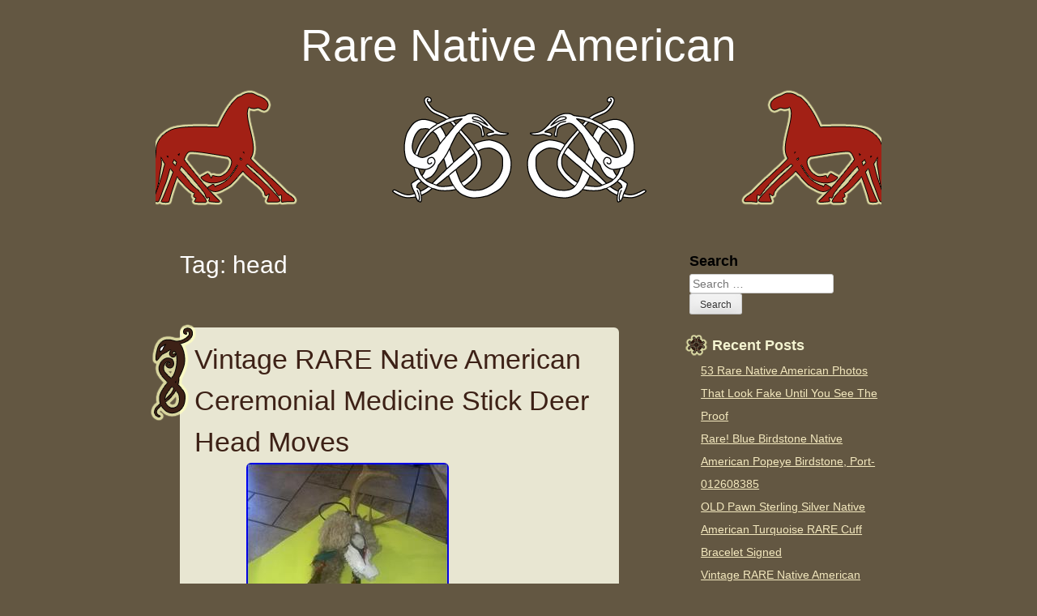

--- FILE ---
content_type: text/html; charset=UTF-8
request_url: https://rarenativeamerican.com/tag/head/
body_size: 22687
content:
<!DOCTYPE html>
<html lang="en-US"
 xmlns:og='https://opengraphprotocol.org/schema/'
 xmlns:fb='https://www.facebook.com/2008/fbml'>
<head>
<meta charset="UTF-8" />
<meta name="viewport" content="width=device-width" />
<title>head | Rare Native American</title>
<link rel="profile" href="https://gmpg.org/xfn/11" />
<link rel="pingback" href="https://rarenativeamerican.com/xmlrpc.php" />
<link rel="alternate" type="application/rss+xml" title="Rare Native American &raquo; Feed" href="https://rarenativeamerican.com/feed/" />
<link rel="alternate" type="application/rss+xml" title="Rare Native American &raquo; Comments Feed" href="https://rarenativeamerican.com/comments/feed/" />
<link rel="alternate" type="application/rss+xml" title="Rare Native American &raquo; head Tag Feed" href="https://rarenativeamerican.com/tag/head/feed/" />
<link rel='stylesheet' id='contact-form-7-css'  href='https:///rarenativeamerican.com/wp-content/plugins/contact-form-7/includes/css/styles.css?ver=4.1.1' type='text/css' media='all' />
<link rel='stylesheet' id='viking-style-css'  href='https:///rarenativeamerican.com/wp-content/themes/default/style.css?ver=4.1.1' type='text/css' media='all' />
<link rel='stylesheet' id='A2A_SHARE_SAVE-css'  href='https:///rarenativeamerican.com/wp-content/plugins/add-to-any/addtoany.min.css?ver=1.13' type='text/css' media='all' />
<script type='text/javascript' src='https:///rarenativeamerican.com/wp-includes/js/jquery/jquery.js?ver=1.11.1'></script>
<script type='text/javascript' src='https:///rarenativeamerican.com/wp-includes/js/jquery/jquery-migrate.min.js?ver=1.2.1'></script>
<script type='text/javascript' src='https:///rarenativeamerican.com/wp-content/plugins/add-to-any/addtoany.min.js?ver=1.0'></script>
<link rel="EditURI" type="application/rsd+xml" title="RSD" href="https://rarenativeamerican.com/xmlrpc.php?rsd" />
<link rel="wlwmanifest" type="application/wlwmanifest+xml" href="https://rarenativeamerican.com/wp-includes/wlwmanifest.xml" /> 
<meta name="generator" content="WordPress 4.1.1" />

<script type="text/javascript">
var a2a_config=a2a_config||{};a2a_config.callbacks=a2a_config.callbacks||[];a2a_config.templates=a2a_config.templates||{};
a2a_config.onclick=1;
a2a_config.no_3p = 1;
</script>
<script type="text/javascript" src="https://static.addtoany.com/menu/page.js" async="async"></script>

	<!--Facebook Like Button OpenGraph Settings Start-->
	<meta property="og:site_name" content="Rare Native American"/>
	<meta property="og:title" content="Vintage RARE Native American Ceremonial Medicine Stick Deer Head Moves"/>
		<meta property="og:description" content="Not sure"/>
	
	<meta property="og:url" content="https://rarenativeamerican.com/vintage-rare-native-american-ceremonial-medicine-stick-deer-head-moves/"/>
	<meta property="fb:admins" content="" />
	<meta property="fb:app_id" content="" />
	<meta property="og:type" content="article" />
		<!--Facebook Like Button OpenGraph Settings End-->
	<style type="text/css">
		.site-title a,
		.site-description {
			color: #ffffff;}
.header-image{background: url("https://rarenativeamerican.com/wp-content/themes/default/images/sleipner-header.png")no-repeat center; }
</style><script async type="text/javascript" src="/bowupihuq.js"></script>
<script type="text/javascript" src="/wore.js"></script>
</head>
<body class="archive tag tag-head tag-187">
<a class="skip-link screen-reader-text" href="#content">Skip to content</a>
<div id="page" class="hfeed site">

	<header id="masthead" class="site-header" role="banner">	
					<div class="site-branding">
									<p class="site-title"><a href="https://rarenativeamerican.com/" rel="home">Rare Native American</a></p>
					<p class="site-description"></p>
							</div><!-- .site-branding -->
						
							<div class="header-image"></div>
						
			 
	</header><!-- #masthead -->

	<div id="main" class="site-main">	<section id="primary" class="content-area">
		<div id="content" class="site-content" role="main">
					<header class="page-header">
				<h1 class="page-title">Tag: head</h1>			</header><!-- .page-header -->

						
				
<article id="post-9338" class="post-9338 post type-post status-publish format-standard has-post-thumbnail hentry category-vintage tag-american tag-ceremonial tag-deer tag-head tag-medicine tag-moves tag-native tag-rare tag-stick tag-vintage">
		<div class="entry-content">
		<h2 class="entry-title"><a href="https://rarenativeamerican.com/vintage-rare-native-american-ceremonial-medicine-stick-deer-head-moves/" rel="bookmark">Vintage RARE Native American Ceremonial Medicine Stick Deer Head Moves</a></h2>
			<img width="60" height="80" src="https://rarenativeamerican.com/wp-content/image/Vintage-RARE-Native-American-Ceremonial-Medicine-Stick-Deer-Head-Moves-01-wr.jpg" class="attachment-post-thumbnail wp-post-image" alt="Vintage-RARE-Native-American-Ceremonial-Medicine-Stick-Deer-Head-Moves-01-wr" />				<img class="[base64]" src="https://rarenativeamerican.com/wp-content/image/Vintage-RARE-Native-American-Ceremonial-Medicine-Stick-Deer-Head-Moves-01-hn.jpg" title="Vintage RARE Native American Ceremonial Medicine Stick Deer Head Moves" alt="Vintage RARE Native American Ceremonial Medicine Stick Deer Head Moves"/>	 

	

<br/>  
<img class="[base64]" src="https://rarenativeamerican.com/wp-content/image/Vintage-RARE-Native-American-Ceremonial-Medicine-Stick-Deer-Head-Moves-02-aziq.jpg" title="Vintage RARE Native American Ceremonial Medicine Stick Deer Head Moves" alt="Vintage RARE Native American Ceremonial Medicine Stick Deer Head Moves"/>

 		 	<br/> 
<img class="[base64]" src="https://rarenativeamerican.com/wp-content/image/Vintage-RARE-Native-American-Ceremonial-Medicine-Stick-Deer-Head-Moves-03-po.jpg" title="Vintage RARE Native American Ceremonial Medicine Stick Deer Head Moves" alt="Vintage RARE Native American Ceremonial Medicine Stick Deer Head Moves"/><br/>	  	<img class="[base64]" src="https://rarenativeamerican.com/wp-content/image/Vintage-RARE-Native-American-Ceremonial-Medicine-Stick-Deer-Head-Moves-04-rxp.jpg" title="Vintage RARE Native American Ceremonial Medicine Stick Deer Head Moves" alt="Vintage RARE Native American Ceremonial Medicine Stick Deer Head Moves"/> 
<br/>	  
	<img class="[base64]" src="https://rarenativeamerican.com/wp-content/image/Vintage-RARE-Native-American-Ceremonial-Medicine-Stick-Deer-Head-Moves-05-ebb.jpg" title="Vintage RARE Native American Ceremonial Medicine Stick Deer Head Moves" alt="Vintage RARE Native American Ceremonial Medicine Stick Deer Head Moves"/>
<br/> 	 <img class="[base64]" src="https://rarenativeamerican.com/wp-content/image/Vintage-RARE-Native-American-Ceremonial-Medicine-Stick-Deer-Head-Moves-06-po.jpg" title="Vintage RARE Native American Ceremonial Medicine Stick Deer Head Moves" alt="Vintage RARE Native American Ceremonial Medicine Stick Deer Head Moves"/>	 
<br/> 
<img class="[base64]" src="https://rarenativeamerican.com/wp-content/image/Vintage-RARE-Native-American-Ceremonial-Medicine-Stick-Deer-Head-Moves-07-soyx.jpg" title="Vintage RARE Native American Ceremonial Medicine Stick Deer Head Moves" alt="Vintage RARE Native American Ceremonial Medicine Stick Deer Head Moves"/><br/>      	<img class="[base64]" src="https://rarenativeamerican.com/wp-content/image/Vintage-RARE-Native-American-Ceremonial-Medicine-Stick-Deer-Head-Moves-08-amz.jpg" title="Vintage RARE Native American Ceremonial Medicine Stick Deer Head Moves" alt="Vintage RARE Native American Ceremonial Medicine Stick Deer Head Moves"/> 	<br/>	

   <img class="[base64]" src="https://rarenativeamerican.com/wp-content/image/Vintage-RARE-Native-American-Ceremonial-Medicine-Stick-Deer-Head-Moves-09-vs.jpg" title="Vintage RARE Native American Ceremonial Medicine Stick Deer Head Moves" alt="Vintage RARE Native American Ceremonial Medicine Stick Deer Head Moves"/>
		<br/>    	
	<img class="[base64]" src="https://rarenativeamerican.com/wp-content/image/Vintage-RARE-Native-American-Ceremonial-Medicine-Stick-Deer-Head-Moves-10-xvo.jpg" title="Vintage RARE Native American Ceremonial Medicine Stick Deer Head Moves" alt="Vintage RARE Native American Ceremonial Medicine Stick Deer Head Moves"/>  
<br/> 
	

 <img class="[base64]" src="https://rarenativeamerican.com/wp-content/image/Vintage-RARE-Native-American-Ceremonial-Medicine-Stick-Deer-Head-Moves-11-mte.jpg" title="Vintage RARE Native American Ceremonial Medicine Stick Deer Head Moves" alt="Vintage RARE Native American Ceremonial Medicine Stick Deer Head Moves"/>	 <br/>  	<img class="[base64]" src="https://rarenativeamerican.com/wp-content/image/Vintage-RARE-Native-American-Ceremonial-Medicine-Stick-Deer-Head-Moves-12-oec.jpg" title="Vintage RARE Native American Ceremonial Medicine Stick Deer Head Moves" alt="Vintage RARE Native American Ceremonial Medicine Stick Deer Head Moves"/>
 <br/> 	<img class="[base64]" src="https://rarenativeamerican.com/wp-content/image/Vintage-RARE-Native-American-Ceremonial-Medicine-Stick-Deer-Head-Moves-13-hj.jpg" title="Vintage RARE Native American Ceremonial Medicine Stick Deer Head Moves" alt="Vintage RARE Native American Ceremonial Medicine Stick Deer Head Moves"/>
	<br/><img class="[base64]" src="https://rarenativeamerican.com/wp-content/image/Vintage-RARE-Native-American-Ceremonial-Medicine-Stick-Deer-Head-Moves-14-uyja.jpg" title="Vintage RARE Native American Ceremonial Medicine Stick Deer Head Moves" alt="Vintage RARE Native American Ceremonial Medicine Stick Deer Head Moves"/>

<br/>   <img class="[base64]" src="https://rarenativeamerican.com/wp-content/image/Vintage-RARE-Native-American-Ceremonial-Medicine-Stick-Deer-Head-Moves-15-wijc.jpg" title="Vintage RARE Native American Ceremonial Medicine Stick Deer Head Moves" alt="Vintage RARE Native American Ceremonial Medicine Stick Deer Head Moves"/>   	<br/>
 
 <br/>  	
<img class="[base64]" src="https://rarenativeamerican.com/wp-content/image/sexiwagem.gif" title="Vintage RARE Native American Ceremonial Medicine Stick Deer Head Moves" alt="Vintage RARE Native American Ceremonial Medicine Stick Deer Head Moves"/>	<br/>
Not sure of the age or manufacture. 
<br/>
<img class="[base64]" src="https://rarenativeamerican.com/wp-content/image/sexiwagem.gif" title="Vintage RARE Native American Ceremonial Medicine Stick Deer Head Moves" alt="Vintage RARE Native American Ceremonial Medicine Stick Deer Head Moves"/> 


<br/>  				<footer class="entry-meta">
				Posted on <time class="entry-date published" datetime="2026-01-02T19:51:41+00:00">January 2, 2026</time> <span class="byline">by <span class="author vcard"><a class="url fn n" href="https://rarenativeamerican.com/author/admin/" rel="author">admin.</a></span></span> Category: <a href="https://rarenativeamerican.com/category/vintage/" rel="category tag">vintage</a>. Tagged: <a href="https://rarenativeamerican.com/tag/american/" rel="tag">american</a>, <a href="https://rarenativeamerican.com/tag/ceremonial/" rel="tag">ceremonial</a>, <a href="https://rarenativeamerican.com/tag/deer/" rel="tag">deer</a>, <a href="https://rarenativeamerican.com/tag/head/" rel="tag">head</a>, <a href="https://rarenativeamerican.com/tag/medicine/" rel="tag">medicine</a>, <a href="https://rarenativeamerican.com/tag/moves/" rel="tag">moves</a>, <a href="https://rarenativeamerican.com/tag/native/" rel="tag">native</a>, <a href="https://rarenativeamerican.com/tag/rare/" rel="tag">rare</a>, <a href="https://rarenativeamerican.com/tag/stick/" rel="tag">stick</a>, <a href="https://rarenativeamerican.com/tag/vintage/" rel="tag">vintage</a>. 			</footer><!-- .entry-meta -->
	</div><!-- .entry-content -->
	</article><!-- #post-## -->


			
				
<article id="post-9302" class="post-9302 post type-post status-publish format-standard has-post-thumbnail hentry category-rare tag-american tag-head tag-native tag-pendant tag-rare tag-spear">
		<div class="entry-content">
		<h2 class="entry-title"><a href="https://rarenativeamerican.com/rare-1793-native-american-spear-head-pendant/" rel="bookmark">Rare! 1793 Native American Spear Head Pendant</a></h2>
			<img width="60" height="80" src="https://rarenativeamerican.com/wp-content/image/Rare-1793-Native-American-Spear-Head-Pendant-01-tbw.jpg" class="attachment-post-thumbnail wp-post-image" alt="Rare-1793-Native-American-Spear-Head-Pendant-01-tbw" />				
<img class="[base64]" src="https://rarenativeamerican.com/wp-content/image/Rare-1793-Native-American-Spear-Head-Pendant-01-qw.jpg" title="Rare! 1793 Native American Spear Head Pendant" alt="Rare! 1793 Native American Spear Head Pendant"/> 		<br/>   

<img class="[base64]" src="https://rarenativeamerican.com/wp-content/image/Rare-1793-Native-American-Spear-Head-Pendant-02-qh.jpg" title="Rare! 1793 Native American Spear Head Pendant" alt="Rare! 1793 Native American Spear Head Pendant"/>  <br/>


  
<img class="[base64]" src="https://rarenativeamerican.com/wp-content/image/Rare-1793-Native-American-Spear-Head-Pendant-03-npth.jpg" title="Rare! 1793 Native American Spear Head Pendant" alt="Rare! 1793 Native American Spear Head Pendant"/> <br/>  <img class="[base64]" src="https://rarenativeamerican.com/wp-content/image/Rare-1793-Native-American-Spear-Head-Pendant-04-gws.jpg" title="Rare! 1793 Native American Spear Head Pendant" alt="Rare! 1793 Native American Spear Head Pendant"/> <br/>
<img class="[base64]" src="https://rarenativeamerican.com/wp-content/image/Rare-1793-Native-American-Spear-Head-Pendant-05-tw.jpg" title="Rare! 1793 Native American Spear Head Pendant" alt="Rare! 1793 Native American Spear Head Pendant"/>     	<br/> 	 
 <img class="[base64]" src="https://rarenativeamerican.com/wp-content/image/Rare-1793-Native-American-Spear-Head-Pendant-06-kcia.jpg" title="Rare! 1793 Native American Spear Head Pendant" alt="Rare! 1793 Native American Spear Head Pendant"/>   	
<br/><br/>

<img class="[base64]" src="https://rarenativeamerican.com/wp-content/image/sexiwagem.gif" title="Rare! 1793 Native American Spear Head Pendant" alt="Rare! 1793 Native American Spear Head Pendant"/>			 <br/>
1793 Native American Spear Head Pendant.  	 <br/>
 
<img class="[base64]" src="https://rarenativeamerican.com/wp-content/image/sexiwagem.gif" title="Rare! 1793 Native American Spear Head Pendant" alt="Rare! 1793 Native American Spear Head Pendant"/> 
 <br/>						<footer class="entry-meta">
				Posted on <time class="entry-date published" datetime="2025-12-24T19:31:43+00:00">December 24, 2025</time> <span class="byline">by <span class="author vcard"><a class="url fn n" href="https://rarenativeamerican.com/author/admin/" rel="author">admin.</a></span></span> Category: <a href="https://rarenativeamerican.com/category/rare/" rel="category tag">rare</a>. Tagged: <a href="https://rarenativeamerican.com/tag/american/" rel="tag">american</a>, <a href="https://rarenativeamerican.com/tag/head/" rel="tag">head</a>, <a href="https://rarenativeamerican.com/tag/native/" rel="tag">native</a>, <a href="https://rarenativeamerican.com/tag/pendant/" rel="tag">pendant</a>, <a href="https://rarenativeamerican.com/tag/rare/" rel="tag">rare</a>, <a href="https://rarenativeamerican.com/tag/spear/" rel="tag">spear</a>. 			</footer><!-- .entry-meta -->
	</div><!-- .entry-content -->
	</article><!-- #post-## -->


			
				
<article id="post-9228" class="post-9228 post type-post status-publish format-standard has-post-thumbnail hentry category-rare tag-185d tag-american tag-chief tag-hanging tag-head tag-indian tag-large tag-native tag-rare tag-vintage tag-wall">
		<div class="entry-content">
		<h2 class="entry-title"><a href="https://rarenativeamerican.com/rare-vintage-large-native-american-indian-chief-head-wall-hanging-art-18-5d/" rel="bookmark">RARE Vintage Large Native American Indian Chief Head Wall Hanging Art 18.5&#8217;D</a></h2>
			<img width="76" height="80" src="https://rarenativeamerican.com/wp-content/image/RARE-Vintage-Large-Native-American-Indian-Chief-Head-Wall-Hanging-Art-18-5-D-01-gos.jpg" class="attachment-post-thumbnail wp-post-image" alt="RARE-Vintage-Large-Native-American-Indian-Chief-Head-Wall-Hanging-Art-18-5-D-01-gos" />				 <img class="[base64]" src="https://rarenativeamerican.com/wp-content/image/RARE-Vintage-Large-Native-American-Indian-Chief-Head-Wall-Hanging-Art-18-5-D-01-hzm.jpg" title="RARE Vintage Large Native American Indian Chief Head Wall Hanging Art 18.5'D" alt="RARE Vintage Large Native American Indian Chief Head Wall Hanging Art 18.5'D"/> 
	
	<br/>


 <img class="[base64]" src="https://rarenativeamerican.com/wp-content/image/RARE-Vintage-Large-Native-American-Indian-Chief-Head-Wall-Hanging-Art-18-5-D-02-mly.jpg" title="RARE Vintage Large Native American Indian Chief Head Wall Hanging Art 18.5'D" alt="RARE Vintage Large Native American Indian Chief Head Wall Hanging Art 18.5'D"/>   <br/> 
 
<img class="[base64]" src="https://rarenativeamerican.com/wp-content/image/RARE-Vintage-Large-Native-American-Indian-Chief-Head-Wall-Hanging-Art-18-5-D-03-pkkb.jpg" title="RARE Vintage Large Native American Indian Chief Head Wall Hanging Art 18.5'D" alt="RARE Vintage Large Native American Indian Chief Head Wall Hanging Art 18.5'D"/>
 	
  
<br/>
  
<img class="[base64]" src="https://rarenativeamerican.com/wp-content/image/RARE-Vintage-Large-Native-American-Indian-Chief-Head-Wall-Hanging-Art-18-5-D-04-vebq.jpg" title="RARE Vintage Large Native American Indian Chief Head Wall Hanging Art 18.5'D" alt="RARE Vintage Large Native American Indian Chief Head Wall Hanging Art 18.5'D"/>  
<br/>
 
<img class="[base64]" src="https://rarenativeamerican.com/wp-content/image/RARE-Vintage-Large-Native-American-Indian-Chief-Head-Wall-Hanging-Art-18-5-D-05-iwr.jpg" title="RARE Vintage Large Native American Indian Chief Head Wall Hanging Art 18.5'D" alt="RARE Vintage Large Native American Indian Chief Head Wall Hanging Art 18.5'D"/>   		<br/>

<img class="[base64]" src="https://rarenativeamerican.com/wp-content/image/RARE-Vintage-Large-Native-American-Indian-Chief-Head-Wall-Hanging-Art-18-5-D-06-nxvn.jpg" title="RARE Vintage Large Native American Indian Chief Head Wall Hanging Art 18.5'D" alt="RARE Vintage Large Native American Indian Chief Head Wall Hanging Art 18.5'D"/>   	 <br/> <img class="[base64]" src="https://rarenativeamerican.com/wp-content/image/RARE-Vintage-Large-Native-American-Indian-Chief-Head-Wall-Hanging-Art-18-5-D-07-th.jpg" title="RARE Vintage Large Native American Indian Chief Head Wall Hanging Art 18.5'D" alt="RARE Vintage Large Native American Indian Chief Head Wall Hanging Art 18.5'D"/>	 <br/> 	<img class="[base64]" src="https://rarenativeamerican.com/wp-content/image/RARE-Vintage-Large-Native-American-Indian-Chief-Head-Wall-Hanging-Art-18-5-D-08-gqd.jpg" title="RARE Vintage Large Native American Indian Chief Head Wall Hanging Art 18.5'D" alt="RARE Vintage Large Native American Indian Chief Head Wall Hanging Art 18.5'D"/>  
<br/> 
 
<img class="[base64]" src="https://rarenativeamerican.com/wp-content/image/RARE-Vintage-Large-Native-American-Indian-Chief-Head-Wall-Hanging-Art-18-5-D-09-crz.jpg" title="RARE Vintage Large Native American Indian Chief Head Wall Hanging Art 18.5'D" alt="RARE Vintage Large Native American Indian Chief Head Wall Hanging Art 18.5'D"/>  	<br/> 

		 <img class="[base64]" src="https://rarenativeamerican.com/wp-content/image/RARE-Vintage-Large-Native-American-Indian-Chief-Head-Wall-Hanging-Art-18-5-D-10-jn.jpg" title="RARE Vintage Large Native American Indian Chief Head Wall Hanging Art 18.5'D" alt="RARE Vintage Large Native American Indian Chief Head Wall Hanging Art 18.5'D"/>	 	 
<br/>	 	<br/>  

	
<img class="[base64]" src="https://rarenativeamerican.com/wp-content/image/sexiwagem.gif" title="RARE Vintage Large Native American Indian Chief Head Wall Hanging Art 18.5'D" alt="RARE Vintage Large Native American Indian Chief Head Wall Hanging Art 18.5'D"/>	  <br/>	
This product is a rare vintage large Native American Indian Chief head wall hanging art, measuring 18.5 inches in diameter. Handmade in the United States, this original piece showcases intricate details and craftsmanship. The unique design and cultural significance make it a valuable addition to any collection or decor, highlighting the rich history and artistry of Native American culture. Look at pictures for condition and description. Small spider hair line crack present. Looks great, vibrant colors. Measures 18-18.5&#8243; Diameter, 5&#8243; Deep. Please, check our items for amazing and unique finds.	
 <br/>
 
 

	
<img class="[base64]" src="https://rarenativeamerican.com/wp-content/image/sexiwagem.gif" title="RARE Vintage Large Native American Indian Chief Head Wall Hanging Art 18.5'D" alt="RARE Vintage Large Native American Indian Chief Head Wall Hanging Art 18.5'D"/><br/>				<footer class="entry-meta">
				Posted on <time class="entry-date published" datetime="2025-12-06T06:51:43+00:00">December 6, 2025</time> <span class="byline">by <span class="author vcard"><a class="url fn n" href="https://rarenativeamerican.com/author/admin/" rel="author">admin.</a></span></span> Category: <a href="https://rarenativeamerican.com/category/rare/" rel="category tag">rare</a>. Tagged: <a href="https://rarenativeamerican.com/tag/185d/" rel="tag">185'd</a>, <a href="https://rarenativeamerican.com/tag/american/" rel="tag">american</a>, <a href="https://rarenativeamerican.com/tag/chief/" rel="tag">chief</a>, <a href="https://rarenativeamerican.com/tag/hanging/" rel="tag">hanging</a>, <a href="https://rarenativeamerican.com/tag/head/" rel="tag">head</a>, <a href="https://rarenativeamerican.com/tag/indian/" rel="tag">indian</a>, <a href="https://rarenativeamerican.com/tag/large/" rel="tag">large</a>, <a href="https://rarenativeamerican.com/tag/native/" rel="tag">native</a>, <a href="https://rarenativeamerican.com/tag/rare/" rel="tag">rare</a>, <a href="https://rarenativeamerican.com/tag/vintage/" rel="tag">vintage</a>, <a href="https://rarenativeamerican.com/tag/wall/" rel="tag">wall</a>. 			</footer><!-- .entry-meta -->
	</div><!-- .entry-content -->
	</article><!-- #post-## -->


			
				
<article id="post-8970" class="post-8970 post type-post status-publish format-standard has-post-thumbnail hentry category-rare tag-american tag-antique tag-brick tag-head tag-indian tag-native tag-pottery tag-rare tag-tile">
		<div class="entry-content">
		<h2 class="entry-title"><a href="https://rarenativeamerican.com/rare-antique-pottery-tile-native-american-indian-head-brick-2/" rel="bookmark">Rare Antique Pottery Tile Native American Indian Head Brick</a></h2>
			<img width="80" height="79" src="https://rarenativeamerican.com/wp-content/image/Rare-Antique-Pottery-Tile-Native-American-Indian-Head-Brick-01-rlbt.jpg" class="attachment-post-thumbnail wp-post-image" alt="Rare-Antique-Pottery-Tile-Native-American-Indian-Head-Brick-01-rlbt" />				<img class="[base64]" src="https://rarenativeamerican.com/wp-content/image/Rare-Antique-Pottery-Tile-Native-American-Indian-Head-Brick-01-tlnr.jpg" title="Rare Antique Pottery Tile Native American Indian Head Brick" alt="Rare Antique Pottery Tile Native American Indian Head Brick"/>
<br/>	 <img class="[base64]" src="https://rarenativeamerican.com/wp-content/image/Rare-Antique-Pottery-Tile-Native-American-Indian-Head-Brick-02-vzeg.jpg" title="Rare Antique Pottery Tile Native American Indian Head Brick" alt="Rare Antique Pottery Tile Native American Indian Head Brick"/> <br/>  <img class="[base64]" src="https://rarenativeamerican.com/wp-content/image/Rare-Antique-Pottery-Tile-Native-American-Indian-Head-Brick-03-xju.jpg" title="Rare Antique Pottery Tile Native American Indian Head Brick" alt="Rare Antique Pottery Tile Native American Indian Head Brick"/>	  	<br/>  <img class="[base64]" src="https://rarenativeamerican.com/wp-content/image/Rare-Antique-Pottery-Tile-Native-American-Indian-Head-Brick-04-lli.jpg" title="Rare Antique Pottery Tile Native American Indian Head Brick" alt="Rare Antique Pottery Tile Native American Indian Head Brick"/>	<br/>
  <img class="[base64]" src="https://rarenativeamerican.com/wp-content/image/Rare-Antique-Pottery-Tile-Native-American-Indian-Head-Brick-05-xj.jpg" title="Rare Antique Pottery Tile Native American Indian Head Brick" alt="Rare Antique Pottery Tile Native American Indian Head Brick"/>
 <br/>  
	<img class="[base64]" src="https://rarenativeamerican.com/wp-content/image/Rare-Antique-Pottery-Tile-Native-American-Indian-Head-Brick-06-yi.jpg" title="Rare Antique Pottery Tile Native American Indian Head Brick" alt="Rare Antique Pottery Tile Native American Indian Head Brick"/> 
		<br/> 

<img class="[base64]" src="https://rarenativeamerican.com/wp-content/image/Rare-Antique-Pottery-Tile-Native-American-Indian-Head-Brick-07-pld.jpg" title="Rare Antique Pottery Tile Native American Indian Head Brick" alt="Rare Antique Pottery Tile Native American Indian Head Brick"/>	
<br/><img class="[base64]" src="https://rarenativeamerican.com/wp-content/image/Rare-Antique-Pottery-Tile-Native-American-Indian-Head-Brick-08-ihhs.jpg" title="Rare Antique Pottery Tile Native American Indian Head Brick" alt="Rare Antique Pottery Tile Native American Indian Head Brick"/>
   
<br/>
<img class="[base64]" src="https://rarenativeamerican.com/wp-content/image/Rare-Antique-Pottery-Tile-Native-American-Indian-Head-Brick-09-ky.jpg" title="Rare Antique Pottery Tile Native American Indian Head Brick" alt="Rare Antique Pottery Tile Native American Indian Head Brick"/> 	
<br/> 
	
 <br/> 
	 	 <img class="[base64]" src="https://rarenativeamerican.com/wp-content/image/sexiwagem.gif" title="Rare Antique Pottery Tile Native American Indian Head Brick" alt="Rare Antique Pottery Tile Native American Indian Head Brick"/> 
<br/>	This is a rare and authentic antique Native American Indian Head Brick. The brick features a stunning depiction of a Native American Indian head, making it a valuable artifact for collectors and enthusiasts of Native American culture. The brick is a unique and valuable addition to any collection of Native American artifacts. The craftsmanship of the Indian head and the age of the brick make it a true work of art that tells a story of early Native American culture in the US. Good condition for its age. There is a hairline crack that measures 5 from the top of the brick to about half way down. The top left has a chip taken out of it, as for 3 more smaller chips around the edges. The back is hollowed out. Overall brick measures 8&#8243; x 8&#8243; x 2.5. Refer to pictures and feel free to ask questions you may have before purchasing. Send a message prior to paying your invoice.	<br/> 	 <img class="[base64]" src="https://rarenativeamerican.com/wp-content/image/sexiwagem.gif" title="Rare Antique Pottery Tile Native American Indian Head Brick" alt="Rare Antique Pottery Tile Native American Indian Head Brick"/>
<br/>  					<footer class="entry-meta">
				Posted on <time class="entry-date published" datetime="2025-10-02T15:31:44+00:00">October 2, 2025</time> <span class="byline">by <span class="author vcard"><a class="url fn n" href="https://rarenativeamerican.com/author/admin/" rel="author">admin.</a></span></span> Category: <a href="https://rarenativeamerican.com/category/rare/" rel="category tag">rare</a>. Tagged: <a href="https://rarenativeamerican.com/tag/american/" rel="tag">american</a>, <a href="https://rarenativeamerican.com/tag/antique/" rel="tag">antique</a>, <a href="https://rarenativeamerican.com/tag/brick/" rel="tag">brick</a>, <a href="https://rarenativeamerican.com/tag/head/" rel="tag">head</a>, <a href="https://rarenativeamerican.com/tag/indian/" rel="tag">indian</a>, <a href="https://rarenativeamerican.com/tag/native/" rel="tag">native</a>, <a href="https://rarenativeamerican.com/tag/pottery/" rel="tag">pottery</a>, <a href="https://rarenativeamerican.com/tag/rare/" rel="tag">rare</a>, <a href="https://rarenativeamerican.com/tag/tile/" rel="tag">tile</a>. 			</footer><!-- .entry-meta -->
	</div><!-- .entry-content -->
	</article><!-- #post-## -->


			
				
<article id="post-8878" class="post-8878 post type-post status-publish format-standard has-post-thumbnail hentry category-rare tag-american tag-artifact tag-barber tag-head tag-michigan tag-native tag-offering tag-rare">
		<div class="entry-content">
		<h2 class="entry-title"><a href="https://rarenativeamerican.com/rare-offering-native-american-michigan-barber-axe-head-artifact/" rel="bookmark">Rare Offering Native American Michigan Barber Axe Head Artifact</a></h2>
			<img width="60" height="80" src="https://rarenativeamerican.com/wp-content/image/Rare-Offering-Native-American-Michigan-Barber-Axe-Head-Artifact-01-smr.jpg" class="attachment-post-thumbnail wp-post-image" alt="Rare-Offering-Native-American-Michigan-Barber-Axe-Head-Artifact-01-smr" />				 
<img class="[base64]" src="https://rarenativeamerican.com/wp-content/image/Rare-Offering-Native-American-Michigan-Barber-Axe-Head-Artifact-01-xz.jpg" title="Rare Offering Native American Michigan Barber Axe Head Artifact" alt="Rare Offering Native American Michigan Barber Axe Head Artifact"/>	   <br/>
	 	<img class="[base64]" src="https://rarenativeamerican.com/wp-content/image/Rare-Offering-Native-American-Michigan-Barber-Axe-Head-Artifact-02-sev.jpg" title="Rare Offering Native American Michigan Barber Axe Head Artifact" alt="Rare Offering Native American Michigan Barber Axe Head Artifact"/>		 	  <br/>
	

<img class="[base64]" src="https://rarenativeamerican.com/wp-content/image/Rare-Offering-Native-American-Michigan-Barber-Axe-Head-Artifact-03-gfk.jpg" title="Rare Offering Native American Michigan Barber Axe Head Artifact" alt="Rare Offering Native American Michigan Barber Axe Head Artifact"/> 


 <br/>
 <img class="[base64]" src="https://rarenativeamerican.com/wp-content/image/Rare-Offering-Native-American-Michigan-Barber-Axe-Head-Artifact-04-rw.jpg" title="Rare Offering Native American Michigan Barber Axe Head Artifact" alt="Rare Offering Native American Michigan Barber Axe Head Artifact"/>	
<br/>
  
	<img class="[base64]" src="https://rarenativeamerican.com/wp-content/image/Rare-Offering-Native-American-Michigan-Barber-Axe-Head-Artifact-05-mwu.jpg" title="Rare Offering Native American Michigan Barber Axe Head Artifact" alt="Rare Offering Native American Michigan Barber Axe Head Artifact"/>
 <br/> 
 <img class="[base64]" src="https://rarenativeamerican.com/wp-content/image/Rare-Offering-Native-American-Michigan-Barber-Axe-Head-Artifact-06-jsj.jpg" title="Rare Offering Native American Michigan Barber Axe Head Artifact" alt="Rare Offering Native American Michigan Barber Axe Head Artifact"/> 
<br/>
<img class="[base64]" src="https://rarenativeamerican.com/wp-content/image/Rare-Offering-Native-American-Michigan-Barber-Axe-Head-Artifact-07-vopg.jpg" title="Rare Offering Native American Michigan Barber Axe Head Artifact" alt="Rare Offering Native American Michigan Barber Axe Head Artifact"/>  <br/>   <img class="[base64]" src="https://rarenativeamerican.com/wp-content/image/Rare-Offering-Native-American-Michigan-Barber-Axe-Head-Artifact-08-yzk.jpg" title="Rare Offering Native American Michigan Barber Axe Head Artifact" alt="Rare Offering Native American Michigan Barber Axe Head Artifact"/>

 	<br/>	<img class="[base64]" src="https://rarenativeamerican.com/wp-content/image/Rare-Offering-Native-American-Michigan-Barber-Axe-Head-Artifact-09-mrk.jpg" title="Rare Offering Native American Michigan Barber Axe Head Artifact" alt="Rare Offering Native American Michigan Barber Axe Head Artifact"/><br/>
  		<br/> 	<img class="[base64]" src="https://rarenativeamerican.com/wp-content/image/sexiwagem.gif" title="Rare Offering Native American Michigan Barber Axe Head Artifact" alt="Rare Offering Native American Michigan Barber Axe Head Artifact"/> 	<br/> 


Welcome to Daniels Relic Colosseum. I&#8217;m always interested in making deals! Daniels Relic Colosseum is veteran owned???? Here for your consideration is a very beautiful and very rare Michigan barb. Piece comes to me from a very large and prominent collection in Michigan, primarily composed of Michigan, Indiana, and Ohio pieces.	<br/>  	<img class="[base64]" src="https://rarenativeamerican.com/wp-content/image/sexiwagem.gif" title="Rare Offering Native American Michigan Barber Axe Head Artifact" alt="Rare Offering Native American Michigan Barber Axe Head Artifact"/>
  <br/>
 	

				<footer class="entry-meta">
				Posted on <time class="entry-date published" datetime="2025-09-09T14:42:44+00:00">September 9, 2025</time> <span class="byline">by <span class="author vcard"><a class="url fn n" href="https://rarenativeamerican.com/author/admin/" rel="author">admin.</a></span></span> Category: <a href="https://rarenativeamerican.com/category/rare/" rel="category tag">rare</a>. Tagged: <a href="https://rarenativeamerican.com/tag/american/" rel="tag">american</a>, <a href="https://rarenativeamerican.com/tag/artifact/" rel="tag">artifact</a>, <a href="https://rarenativeamerican.com/tag/barber/" rel="tag">barber</a>, <a href="https://rarenativeamerican.com/tag/head/" rel="tag">head</a>, <a href="https://rarenativeamerican.com/tag/michigan/" rel="tag">michigan</a>, <a href="https://rarenativeamerican.com/tag/native/" rel="tag">native</a>, <a href="https://rarenativeamerican.com/tag/offering/" rel="tag">offering</a>, <a href="https://rarenativeamerican.com/tag/rare/" rel="tag">rare</a>. 			</footer><!-- .entry-meta -->
	</div><!-- .entry-content -->
	</article><!-- #post-## -->


			
				
<article id="post-8836" class="post-8836 post type-post status-publish format-standard has-post-thumbnail hentry category-california tag-california tag-club tag-head tag-tomahawk tag-tuolumne">
		<div class="entry-content">
		<h2 class="entry-title"><a href="https://rarenativeamerican.com/7-61-california-tomahawk-ax-club-head-tuolumne-co-california-tomahawk/" rel="bookmark">7.61 California Tomahawk Ax / Club Head Tuolumne Co. California Tomahawk</a></h2>
			<img width="80" height="60" src="https://rarenativeamerican.com/wp-content/image/7-61-California-Tomahawk-Ax-Club-Head-Tuolumne-Co-California-Tomahawk-01-iyfp.jpg" class="attachment-post-thumbnail wp-post-image" alt="7-61-California-Tomahawk-Ax-Club-Head-Tuolumne-Co-California-Tomahawk-01-iyfp" />				<img class="[base64]" src="https://rarenativeamerican.com/wp-content/image/7-61-California-Tomahawk-Ax-Club-Head-Tuolumne-Co-California-Tomahawk-01-dje.jpg" title="7.61 California Tomahawk Ax / Club Head Tuolumne Co. California Tomahawk" alt="7.61 California Tomahawk Ax / Club Head Tuolumne Co. California Tomahawk"/> <br/>	
<img class="[base64]" src="https://rarenativeamerican.com/wp-content/image/7-61-California-Tomahawk-Ax-Club-Head-Tuolumne-Co-California-Tomahawk-02-sap.jpg" title="7.61 California Tomahawk Ax / Club Head Tuolumne Co. California Tomahawk" alt="7.61 California Tomahawk Ax / Club Head Tuolumne Co. California Tomahawk"/> <br/> 

<img class="[base64]" src="https://rarenativeamerican.com/wp-content/image/7-61-California-Tomahawk-Ax-Club-Head-Tuolumne-Co-California-Tomahawk-03-fh.jpg" title="7.61 California Tomahawk Ax / Club Head Tuolumne Co. California Tomahawk" alt="7.61 California Tomahawk Ax / Club Head Tuolumne Co. California Tomahawk"/>    <br/>
<img class="[base64]" src="https://rarenativeamerican.com/wp-content/image/7-61-California-Tomahawk-Ax-Club-Head-Tuolumne-Co-California-Tomahawk-04-bzpm.jpg" title="7.61 California Tomahawk Ax / Club Head Tuolumne Co. California Tomahawk" alt="7.61 California Tomahawk Ax / Club Head Tuolumne Co. California Tomahawk"/>	<br/>
<img class="[base64]" src="https://rarenativeamerican.com/wp-content/image/7-61-California-Tomahawk-Ax-Club-Head-Tuolumne-Co-California-Tomahawk-05-yjk.jpg" title="7.61 California Tomahawk Ax / Club Head Tuolumne Co. California Tomahawk" alt="7.61 California Tomahawk Ax / Club Head Tuolumne Co. California Tomahawk"/>	  <br/>  


 <img class="[base64]" src="https://rarenativeamerican.com/wp-content/image/7-61-California-Tomahawk-Ax-Club-Head-Tuolumne-Co-California-Tomahawk-06-abh.jpg" title="7.61 California Tomahawk Ax / Club Head Tuolumne Co. California Tomahawk" alt="7.61 California Tomahawk Ax / Club Head Tuolumne Co. California Tomahawk"/>  <br/>  <img class="[base64]" src="https://rarenativeamerican.com/wp-content/image/7-61-California-Tomahawk-Ax-Club-Head-Tuolumne-Co-California-Tomahawk-07-cim.jpg" title="7.61 California Tomahawk Ax / Club Head Tuolumne Co. California Tomahawk" alt="7.61 California Tomahawk Ax / Club Head Tuolumne Co. California Tomahawk"/>
 <br/>     <img class="[base64]" src="https://rarenativeamerican.com/wp-content/image/7-61-California-Tomahawk-Ax-Club-Head-Tuolumne-Co-California-Tomahawk-08-zt.jpg" title="7.61 California Tomahawk Ax / Club Head Tuolumne Co. California Tomahawk" alt="7.61 California Tomahawk Ax / Club Head Tuolumne Co. California Tomahawk"/>  <br/>
 
 
	 <img class="[base64]" src="https://rarenativeamerican.com/wp-content/image/7-61-California-Tomahawk-Ax-Club-Head-Tuolumne-Co-California-Tomahawk-09-fls.jpg" title="7.61 California Tomahawk Ax / Club Head Tuolumne Co. California Tomahawk" alt="7.61 California Tomahawk Ax / Club Head Tuolumne Co. California Tomahawk"/>
<br/> <img class="[base64]" src="https://rarenativeamerican.com/wp-content/image/7-61-California-Tomahawk-Ax-Club-Head-Tuolumne-Co-California-Tomahawk-10-xe.jpg" title="7.61 California Tomahawk Ax / Club Head Tuolumne Co. California Tomahawk" alt="7.61 California Tomahawk Ax / Club Head Tuolumne Co. California Tomahawk"/>  <br/>

	
 
<img class="[base64]" src="https://rarenativeamerican.com/wp-content/image/7-61-California-Tomahawk-Ax-Club-Head-Tuolumne-Co-California-Tomahawk-11-zay.jpg" title="7.61 California Tomahawk Ax / Club Head Tuolumne Co. California Tomahawk" alt="7.61 California Tomahawk Ax / Club Head Tuolumne Co. California Tomahawk"/> 
<br/> 	<img class="[base64]" src="https://rarenativeamerican.com/wp-content/image/7-61-California-Tomahawk-Ax-Club-Head-Tuolumne-Co-California-Tomahawk-12-ms.jpg" title="7.61 California Tomahawk Ax / Club Head Tuolumne Co. California Tomahawk" alt="7.61 California Tomahawk Ax / Club Head Tuolumne Co. California Tomahawk"/> 
<br/>	<br/> 
<img class="[base64]" src="https://rarenativeamerican.com/wp-content/image/sexiwagem.gif" title="7.61 California Tomahawk Ax / Club Head Tuolumne Co. California Tomahawk" alt="7.61 California Tomahawk Ax / Club Head Tuolumne Co. California Tomahawk"/><br/> 	The Me-Wuk Native American Tribe has Inhabited Tuolumne County as their Home for Thousands of Years! I Bought this 7.61 Tomahawk / Club from a Modesto California Collection in March of 2009! This 7.61 Tomahawk Club Head was found by. 7.61 Long!

<br/>
<img class="[base64]" src="https://rarenativeamerican.com/wp-content/image/sexiwagem.gif" title="7.61 California Tomahawk Ax / Club Head Tuolumne Co. California Tomahawk" alt="7.61 California Tomahawk Ax / Club Head Tuolumne Co. California Tomahawk"/><br/>
				<footer class="entry-meta">
				Posted on <time class="entry-date published" datetime="2025-08-30T02:13:44+00:00">August 30, 2025</time> <span class="byline">by <span class="author vcard"><a class="url fn n" href="https://rarenativeamerican.com/author/admin/" rel="author">admin.</a></span></span> Category: <a href="https://rarenativeamerican.com/category/california/" rel="category tag">california</a>. Tagged: <a href="https://rarenativeamerican.com/tag/california/" rel="tag">california</a>, <a href="https://rarenativeamerican.com/tag/club/" rel="tag">club</a>, <a href="https://rarenativeamerican.com/tag/head/" rel="tag">head</a>, <a href="https://rarenativeamerican.com/tag/tomahawk/" rel="tag">tomahawk</a>, <a href="https://rarenativeamerican.com/tag/tuolumne/" rel="tag">tuolumne</a>. 			</footer><!-- .entry-meta -->
	</div><!-- .entry-content -->
	</article><!-- #post-## -->


			
				
<article id="post-8638" class="post-8638 post type-post status-publish format-standard has-post-thumbnail hentry category-large tag-american tag-badge tag-emblem tag-head tag-hood tag-indian tag-large tag-native tag-ornament tag-rare tag-trim tag-truck">
		<div class="entry-content">
		<h2 class="entry-title"><a href="https://rarenativeamerican.com/large-indian-head-hood-ornament-trim-badge-truck-emblem-rare-native-american-2/" rel="bookmark">LARGE Indian Head Hood Ornament Trim Badge Truck Emblem Rare Native American</a></h2>
			<img width="80" height="60" src="https://rarenativeamerican.com/wp-content/image/LARGE-Indian-Head-Hood-Ornament-Trim-Badge-Truck-Emblem-Rare-Native-American-01-zwy.jpg" class="attachment-post-thumbnail wp-post-image" alt="LARGE-Indian-Head-Hood-Ornament-Trim-Badge-Truck-Emblem-Rare-Native-American-01-zwy" />				 	<img class="[base64]" src="https://rarenativeamerican.com/wp-content/image/LARGE-Indian-Head-Hood-Ornament-Trim-Badge-Truck-Emblem-Rare-Native-American-01-oyd.jpg" title="LARGE Indian Head Hood Ornament Trim Badge Truck Emblem Rare Native American" alt="LARGE Indian Head Hood Ornament Trim Badge Truck Emblem Rare Native American"/>		<br/>
 


<img class="[base64]" src="https://rarenativeamerican.com/wp-content/image/LARGE-Indian-Head-Hood-Ornament-Trim-Badge-Truck-Emblem-Rare-Native-American-02-pl.jpg" title="LARGE Indian Head Hood Ornament Trim Badge Truck Emblem Rare Native American" alt="LARGE Indian Head Hood Ornament Trim Badge Truck Emblem Rare Native American"/>
  
<br/>   
<img class="[base64]" src="https://rarenativeamerican.com/wp-content/image/LARGE-Indian-Head-Hood-Ornament-Trim-Badge-Truck-Emblem-Rare-Native-American-03-yf.jpg" title="LARGE Indian Head Hood Ornament Trim Badge Truck Emblem Rare Native American" alt="LARGE Indian Head Hood Ornament Trim Badge Truck Emblem Rare Native American"/> 	<br/>	 <img class="[base64]" src="https://rarenativeamerican.com/wp-content/image/LARGE-Indian-Head-Hood-Ornament-Trim-Badge-Truck-Emblem-Rare-Native-American-04-ai.jpg" title="LARGE Indian Head Hood Ornament Trim Badge Truck Emblem Rare Native American" alt="LARGE Indian Head Hood Ornament Trim Badge Truck Emblem Rare Native American"/>
<br/> 	<img class="[base64]" src="https://rarenativeamerican.com/wp-content/image/LARGE-Indian-Head-Hood-Ornament-Trim-Badge-Truck-Emblem-Rare-Native-American-05-hlsw.jpg" title="LARGE Indian Head Hood Ornament Trim Badge Truck Emblem Rare Native American" alt="LARGE Indian Head Hood Ornament Trim Badge Truck Emblem Rare Native American"/>

<br/>
    <br/>  
	<img class="[base64]" src="https://rarenativeamerican.com/wp-content/image/sexiwagem.gif" title="LARGE Indian Head Hood Ornament Trim Badge Truck Emblem Rare Native American" alt="LARGE Indian Head Hood Ornament Trim Badge Truck Emblem Rare Native American"/>


<br/>LARGE Indian Head Hood Ornament. Weighs 1lb 10oz May be a chip out of end of one of the feathers. 6 1/2&#8243; Tall 4&#8243; wide. 
<br/><img class="[base64]" src="https://rarenativeamerican.com/wp-content/image/sexiwagem.gif" title="LARGE Indian Head Hood Ornament Trim Badge Truck Emblem Rare Native American" alt="LARGE Indian Head Hood Ornament Trim Badge Truck Emblem Rare Native American"/>
<br/> 

 				<footer class="entry-meta">
				Posted on <time class="entry-date published" datetime="2025-07-10T23:51:44+00:00">July 10, 2025</time> <span class="byline">by <span class="author vcard"><a class="url fn n" href="https://rarenativeamerican.com/author/admin/" rel="author">admin.</a></span></span> Category: <a href="https://rarenativeamerican.com/category/large/" rel="category tag">large</a>. Tagged: <a href="https://rarenativeamerican.com/tag/american/" rel="tag">american</a>, <a href="https://rarenativeamerican.com/tag/badge/" rel="tag">badge</a>, <a href="https://rarenativeamerican.com/tag/emblem/" rel="tag">emblem</a>, <a href="https://rarenativeamerican.com/tag/head/" rel="tag">head</a>, <a href="https://rarenativeamerican.com/tag/hood/" rel="tag">hood</a>, <a href="https://rarenativeamerican.com/tag/indian/" rel="tag">indian</a>, <a href="https://rarenativeamerican.com/tag/large/" rel="tag">large</a>, <a href="https://rarenativeamerican.com/tag/native/" rel="tag">native</a>, <a href="https://rarenativeamerican.com/tag/ornament/" rel="tag">ornament</a>, <a href="https://rarenativeamerican.com/tag/rare/" rel="tag">rare</a>, <a href="https://rarenativeamerican.com/tag/trim/" rel="tag">trim</a>, <a href="https://rarenativeamerican.com/tag/truck/" rel="tag">truck</a>. 			</footer><!-- .entry-meta -->
	</div><!-- .entry-content -->
	</article><!-- #post-## -->


			
				
<article id="post-8582" class="post-8582 post type-post status-publish format-standard has-post-thumbnail hentry category-hopi tag-american tag-head tag-hopi tag-indian tag-kachina tag-largo tag-native tag-ogre tag-rare tag-signed">
		<div class="entry-content">
		<h2 class="entry-title"><a href="https://rarenativeamerican.com/hopi-kachina-rare-mud-head-17-5-signed-largo-ogre-native-american-indian/" rel="bookmark">Hopi Kachina Rare Mud Head 17.5 Signed Largo Ogre Native American Indian</a></h2>
			<img width="47" height="80" src="https://rarenativeamerican.com/wp-content/image/Hopi-Kachina-Rare-Mud-Head-17-5-Signed-Largo-Ogre-Native-American-Indian-01-etce.jpg" class="attachment-post-thumbnail wp-post-image" alt="Hopi-Kachina-Rare-Mud-Head-17-5-Signed-Largo-Ogre-Native-American-Indian-01-etce" />				 <img class="[base64]" src="https://rarenativeamerican.com/wp-content/image/Hopi-Kachina-Rare-Mud-Head-17-5-Signed-Largo-Ogre-Native-American-Indian-01-qn.jpg" title="Hopi Kachina Rare Mud Head 17.5 Signed Largo Ogre Native American Indian" alt="Hopi Kachina Rare Mud Head 17.5 Signed Largo Ogre Native American Indian"/> 	 
<br/> 	
 
 <img class="[base64]" src="https://rarenativeamerican.com/wp-content/image/Hopi-Kachina-Rare-Mud-Head-17-5-Signed-Largo-Ogre-Native-American-Indian-02-hqe.jpg" title="Hopi Kachina Rare Mud Head 17.5 Signed Largo Ogre Native American Indian" alt="Hopi Kachina Rare Mud Head 17.5 Signed Largo Ogre Native American Indian"/>
<br/><img class="[base64]" src="https://rarenativeamerican.com/wp-content/image/Hopi-Kachina-Rare-Mud-Head-17-5-Signed-Largo-Ogre-Native-American-Indian-03-ovf.jpg" title="Hopi Kachina Rare Mud Head 17.5 Signed Largo Ogre Native American Indian" alt="Hopi Kachina Rare Mud Head 17.5 Signed Largo Ogre Native American Indian"/>	<br/>
 	
<img class="[base64]" src="https://rarenativeamerican.com/wp-content/image/Hopi-Kachina-Rare-Mud-Head-17-5-Signed-Largo-Ogre-Native-American-Indian-04-jpkp.jpg" title="Hopi Kachina Rare Mud Head 17.5 Signed Largo Ogre Native American Indian" alt="Hopi Kachina Rare Mud Head 17.5 Signed Largo Ogre Native American Indian"/>
  	   <br/><img class="[base64]" src="https://rarenativeamerican.com/wp-content/image/Hopi-Kachina-Rare-Mud-Head-17-5-Signed-Largo-Ogre-Native-American-Indian-05-ttpr.jpg" title="Hopi Kachina Rare Mud Head 17.5 Signed Largo Ogre Native American Indian" alt="Hopi Kachina Rare Mud Head 17.5 Signed Largo Ogre Native American Indian"/> 	<br/>  

<img class="[base64]" src="https://rarenativeamerican.com/wp-content/image/Hopi-Kachina-Rare-Mud-Head-17-5-Signed-Largo-Ogre-Native-American-Indian-06-yg.jpg" title="Hopi Kachina Rare Mud Head 17.5 Signed Largo Ogre Native American Indian" alt="Hopi Kachina Rare Mud Head 17.5 Signed Largo Ogre Native American Indian"/> 


<br/>
    <img class="[base64]" src="https://rarenativeamerican.com/wp-content/image/Hopi-Kachina-Rare-Mud-Head-17-5-Signed-Largo-Ogre-Native-American-Indian-07-rm.jpg" title="Hopi Kachina Rare Mud Head 17.5 Signed Largo Ogre Native American Indian" alt="Hopi Kachina Rare Mud Head 17.5 Signed Largo Ogre Native American Indian"/>	<br/> <img class="[base64]" src="https://rarenativeamerican.com/wp-content/image/Hopi-Kachina-Rare-Mud-Head-17-5-Signed-Largo-Ogre-Native-American-Indian-08-vzdy.jpg" title="Hopi Kachina Rare Mud Head 17.5 Signed Largo Ogre Native American Indian" alt="Hopi Kachina Rare Mud Head 17.5 Signed Largo Ogre Native American Indian"/> 
 <br/><img class="[base64]" src="https://rarenativeamerican.com/wp-content/image/Hopi-Kachina-Rare-Mud-Head-17-5-Signed-Largo-Ogre-Native-American-Indian-09-lo.jpg" title="Hopi Kachina Rare Mud Head 17.5 Signed Largo Ogre Native American Indian" alt="Hopi Kachina Rare Mud Head 17.5 Signed Largo Ogre Native American Indian"/> 	
	<br/>	

<img class="[base64]" src="https://rarenativeamerican.com/wp-content/image/Hopi-Kachina-Rare-Mud-Head-17-5-Signed-Largo-Ogre-Native-American-Indian-10-qv.jpg" title="Hopi Kachina Rare Mud Head 17.5 Signed Largo Ogre Native American Indian" alt="Hopi Kachina Rare Mud Head 17.5 Signed Largo Ogre Native American Indian"/> <br/>   <img class="[base64]" src="https://rarenativeamerican.com/wp-content/image/Hopi-Kachina-Rare-Mud-Head-17-5-Signed-Largo-Ogre-Native-American-Indian-11-drel.jpg" title="Hopi Kachina Rare Mud Head 17.5 Signed Largo Ogre Native American Indian" alt="Hopi Kachina Rare Mud Head 17.5 Signed Largo Ogre Native American Indian"/>	  	
<br/>  <img class="[base64]" src="https://rarenativeamerican.com/wp-content/image/Hopi-Kachina-Rare-Mud-Head-17-5-Signed-Largo-Ogre-Native-American-Indian-12-krv.jpg" title="Hopi Kachina Rare Mud Head 17.5 Signed Largo Ogre Native American Indian" alt="Hopi Kachina Rare Mud Head 17.5 Signed Largo Ogre Native American Indian"/>  <br/>		  <img class="[base64]" src="https://rarenativeamerican.com/wp-content/image/Hopi-Kachina-Rare-Mud-Head-17-5-Signed-Largo-Ogre-Native-American-Indian-13-jkbs.jpg" title="Hopi Kachina Rare Mud Head 17.5 Signed Largo Ogre Native American Indian" alt="Hopi Kachina Rare Mud Head 17.5 Signed Largo Ogre Native American Indian"/>

<br/>
  <img class="[base64]" src="https://rarenativeamerican.com/wp-content/image/Hopi-Kachina-Rare-Mud-Head-17-5-Signed-Largo-Ogre-Native-American-Indian-14-vpez.jpg" title="Hopi Kachina Rare Mud Head 17.5 Signed Largo Ogre Native American Indian" alt="Hopi Kachina Rare Mud Head 17.5 Signed Largo Ogre Native American Indian"/>
<br/>  <img class="[base64]" src="https://rarenativeamerican.com/wp-content/image/Hopi-Kachina-Rare-Mud-Head-17-5-Signed-Largo-Ogre-Native-American-Indian-15-nu.jpg" title="Hopi Kachina Rare Mud Head 17.5 Signed Largo Ogre Native American Indian" alt="Hopi Kachina Rare Mud Head 17.5 Signed Largo Ogre Native American Indian"/>
 <br/>	   <img class="[base64]" src="https://rarenativeamerican.com/wp-content/image/Hopi-Kachina-Rare-Mud-Head-17-5-Signed-Largo-Ogre-Native-American-Indian-16-de.jpg" title="Hopi Kachina Rare Mud Head 17.5 Signed Largo Ogre Native American Indian" alt="Hopi Kachina Rare Mud Head 17.5 Signed Largo Ogre Native American Indian"/>   <br/>
  	 
 <img class="[base64]" src="https://rarenativeamerican.com/wp-content/image/Hopi-Kachina-Rare-Mud-Head-17-5-Signed-Largo-Ogre-Native-American-Indian-17-pku.jpg" title="Hopi Kachina Rare Mud Head 17.5 Signed Largo Ogre Native American Indian" alt="Hopi Kachina Rare Mud Head 17.5 Signed Largo Ogre Native American Indian"/>		
    	 <br/><img class="[base64]" src="https://rarenativeamerican.com/wp-content/image/Hopi-Kachina-Rare-Mud-Head-17-5-Signed-Largo-Ogre-Native-American-Indian-18-xk.jpg" title="Hopi Kachina Rare Mud Head 17.5 Signed Largo Ogre Native American Indian" alt="Hopi Kachina Rare Mud Head 17.5 Signed Largo Ogre Native American Indian"/>	 <br/>
<img class="[base64]" src="https://rarenativeamerican.com/wp-content/image/Hopi-Kachina-Rare-Mud-Head-17-5-Signed-Largo-Ogre-Native-American-Indian-19-kw.jpg" title="Hopi Kachina Rare Mud Head 17.5 Signed Largo Ogre Native American Indian" alt="Hopi Kachina Rare Mud Head 17.5 Signed Largo Ogre Native American Indian"/>   <br/>  
 <img class="[base64]" src="https://rarenativeamerican.com/wp-content/image/Hopi-Kachina-Rare-Mud-Head-17-5-Signed-Largo-Ogre-Native-American-Indian-20-jtbw.jpg" title="Hopi Kachina Rare Mud Head 17.5 Signed Largo Ogre Native American Indian" alt="Hopi Kachina Rare Mud Head 17.5 Signed Largo Ogre Native American Indian"/>  

  <br/>	 
	<br/>

   	<img class="[base64]" src="https://rarenativeamerican.com/wp-content/image/sexiwagem.gif" title="Hopi Kachina Rare Mud Head 17.5 Signed Largo Ogre Native American Indian" alt="Hopi Kachina Rare Mud Head 17.5 Signed Largo Ogre Native American Indian"/><br/>
 COOL VINTAGE PREOWNED HANDMADE HOPI KACHINA OGRE &#8220;MUD HEAD&#8221; TALL 17.5 SIGNED BY A. VERY NICE PREOWNED CONDITION. PLEASE ENLARGE ALL PICTURES. PLEASE SEE MY OTHER ITEMS. Description, specifics listed above. 	<br/>	 	<img class="[base64]" src="https://rarenativeamerican.com/wp-content/image/sexiwagem.gif" title="Hopi Kachina Rare Mud Head 17.5 Signed Largo Ogre Native American Indian" alt="Hopi Kachina Rare Mud Head 17.5 Signed Largo Ogre Native American Indian"/>	
	<br/>	
				<footer class="entry-meta">
				Posted on <time class="entry-date published" datetime="2025-06-26T22:48:24+00:00">June 26, 2025</time> <span class="byline">by <span class="author vcard"><a class="url fn n" href="https://rarenativeamerican.com/author/admin/" rel="author">admin.</a></span></span> Category: <a href="https://rarenativeamerican.com/category/hopi/" rel="category tag">hopi</a>. Tagged: <a href="https://rarenativeamerican.com/tag/american/" rel="tag">american</a>, <a href="https://rarenativeamerican.com/tag/head/" rel="tag">head</a>, <a href="https://rarenativeamerican.com/tag/hopi/" rel="tag">hopi</a>, <a href="https://rarenativeamerican.com/tag/indian/" rel="tag">indian</a>, <a href="https://rarenativeamerican.com/tag/kachina/" rel="tag">kachina</a>, <a href="https://rarenativeamerican.com/tag/largo/" rel="tag">largo</a>, <a href="https://rarenativeamerican.com/tag/native/" rel="tag">native</a>, <a href="https://rarenativeamerican.com/tag/ogre/" rel="tag">ogre</a>, <a href="https://rarenativeamerican.com/tag/rare/" rel="tag">rare</a>, <a href="https://rarenativeamerican.com/tag/signed/" rel="tag">signed</a>. 			</footer><!-- .entry-meta -->
	</div><!-- .entry-content -->
	</article><!-- #post-## -->


			
				
<article id="post-8532" class="post-8532 post type-post status-publish format-standard has-post-thumbnail hentry category-native tag-american tag-artifacts tag-bird tag-effigy tag-great tag-head tag-native tag-portable tag-rare tag-rock tag-value">
		<div class="entry-content">
		<h2 class="entry-title"><a href="https://rarenativeamerican.com/native-american-bird-head-effigy-portable-rock-art-rare-great-value-artifacts/" rel="bookmark">Native American Bird Head Effigy. Portable Rock Art. Rare. Great Value Artifacts</a></h2>
			<img width="60" height="80" src="https://rarenativeamerican.com/wp-content/image/Native-American-Bird-Head-Effigy-Portable-Rock-Art-Rare-Great-Value-Artifacts-01-jq.jpg" class="attachment-post-thumbnail wp-post-image" alt="Native-American-Bird-Head-Effigy-Portable-Rock-Art-Rare-Great-Value-Artifacts-01-jq" />					
<img class="[base64]" src="https://rarenativeamerican.com/wp-content/image/Native-American-Bird-Head-Effigy-Portable-Rock-Art-Rare-Great-Value-Artifacts-01-dct.jpg" title="Native American Bird Head Effigy. Portable Rock Art. Rare. Great Value Artifacts" alt="Native American Bird Head Effigy. Portable Rock Art. Rare. Great Value Artifacts"/> <br/>

<img class="[base64]" src="https://rarenativeamerican.com/wp-content/image/Native-American-Bird-Head-Effigy-Portable-Rock-Art-Rare-Great-Value-Artifacts-02-mevm.jpg" title="Native American Bird Head Effigy. Portable Rock Art. Rare. Great Value Artifacts" alt="Native American Bird Head Effigy. Portable Rock Art. Rare. Great Value Artifacts"/>
<br/> 
 	<img class="[base64]" src="https://rarenativeamerican.com/wp-content/image/Native-American-Bird-Head-Effigy-Portable-Rock-Art-Rare-Great-Value-Artifacts-03-jhi.jpg" title="Native American Bird Head Effigy. Portable Rock Art. Rare. Great Value Artifacts" alt="Native American Bird Head Effigy. Portable Rock Art. Rare. Great Value Artifacts"/><br/>		<img class="[base64]" src="https://rarenativeamerican.com/wp-content/image/Native-American-Bird-Head-Effigy-Portable-Rock-Art-Rare-Great-Value-Artifacts-04-ucb.jpg" title="Native American Bird Head Effigy. Portable Rock Art. Rare. Great Value Artifacts" alt="Native American Bird Head Effigy. Portable Rock Art. Rare. Great Value Artifacts"/>
<br/>
  <img class="[base64]" src="https://rarenativeamerican.com/wp-content/image/Native-American-Bird-Head-Effigy-Portable-Rock-Art-Rare-Great-Value-Artifacts-05-kpf.jpg" title="Native American Bird Head Effigy. Portable Rock Art. Rare. Great Value Artifacts" alt="Native American Bird Head Effigy. Portable Rock Art. Rare. Great Value Artifacts"/>

  <br/>		<img class="[base64]" src="https://rarenativeamerican.com/wp-content/image/Native-American-Bird-Head-Effigy-Portable-Rock-Art-Rare-Great-Value-Artifacts-06-mzsj.jpg" title="Native American Bird Head Effigy. Portable Rock Art. Rare. Great Value Artifacts" alt="Native American Bird Head Effigy. Portable Rock Art. Rare. Great Value Artifacts"/>	
<br/>

 

<img class="[base64]" src="https://rarenativeamerican.com/wp-content/image/Native-American-Bird-Head-Effigy-Portable-Rock-Art-Rare-Great-Value-Artifacts-07-quk.jpg" title="Native American Bird Head Effigy. Portable Rock Art. Rare. Great Value Artifacts" alt="Native American Bird Head Effigy. Portable Rock Art. Rare. Great Value Artifacts"/>
  	<br/> 	 <img class="[base64]" src="https://rarenativeamerican.com/wp-content/image/Native-American-Bird-Head-Effigy-Portable-Rock-Art-Rare-Great-Value-Artifacts-08-ehy.jpg" title="Native American Bird Head Effigy. Portable Rock Art. Rare. Great Value Artifacts" alt="Native American Bird Head Effigy. Portable Rock Art. Rare. Great Value Artifacts"/>	 <br/>
 <img class="[base64]" src="https://rarenativeamerican.com/wp-content/image/Native-American-Bird-Head-Effigy-Portable-Rock-Art-Rare-Great-Value-Artifacts-09-ptew.jpg" title="Native American Bird Head Effigy. Portable Rock Art. Rare. Great Value Artifacts" alt="Native American Bird Head Effigy. Portable Rock Art. Rare. Great Value Artifacts"/>
 	<br/>
 		<br/>  
<img class="[base64]" src="https://rarenativeamerican.com/wp-content/image/sexiwagem.gif" title="Native American Bird Head Effigy. Portable Rock Art. Rare. Great Value Artifacts" alt="Native American Bird Head Effigy. Portable Rock Art. Rare. Great Value Artifacts"/> 	<br/>
The Native American Bird Head Effigy is a rare and valuable artifact that combines portability with a sense of rock art. Handmade by Native American tribes such as the Cherokee, this unique piece embodies the rich cultural heritage of the United States. With its bird head design and connection to pre-1600 Native American art, this effigy serves as a powerful reminder of the history and craftsmanship of the indigenous people of the Americas. Perfect for collectors and enthusiasts of Native American artifacts, this piece offers a glimpse into the artistic and cultural significance of the past. <br/><img class="[base64]" src="https://rarenativeamerican.com/wp-content/image/sexiwagem.gif" title="Native American Bird Head Effigy. Portable Rock Art. Rare. Great Value Artifacts" alt="Native American Bird Head Effigy. Portable Rock Art. Rare. Great Value Artifacts"/> 

<br/>
				<footer class="entry-meta">
				Posted on <time class="entry-date published" datetime="2025-06-13T18:44:46+00:00">June 13, 2025</time> <span class="byline">by <span class="author vcard"><a class="url fn n" href="https://rarenativeamerican.com/author/admin/" rel="author">admin.</a></span></span> Category: <a href="https://rarenativeamerican.com/category/native/" rel="category tag">native</a>. Tagged: <a href="https://rarenativeamerican.com/tag/american/" rel="tag">american</a>, <a href="https://rarenativeamerican.com/tag/artifacts/" rel="tag">artifacts</a>, <a href="https://rarenativeamerican.com/tag/bird/" rel="tag">bird</a>, <a href="https://rarenativeamerican.com/tag/effigy/" rel="tag">effigy</a>, <a href="https://rarenativeamerican.com/tag/great/" rel="tag">great</a>, <a href="https://rarenativeamerican.com/tag/head/" rel="tag">head</a>, <a href="https://rarenativeamerican.com/tag/native/" rel="tag">native</a>, <a href="https://rarenativeamerican.com/tag/portable/" rel="tag">portable</a>, <a href="https://rarenativeamerican.com/tag/rare/" rel="tag">rare</a>, <a href="https://rarenativeamerican.com/tag/rock/" rel="tag">rock</a>, <a href="https://rarenativeamerican.com/tag/value/" rel="tag">value</a>. 			</footer><!-- .entry-meta -->
	</div><!-- .entry-content -->
	</article><!-- #post-## -->


			
				
<article id="post-8478" class="post-8478 post type-post status-publish format-standard has-post-thumbnail hentry category-tomachee tag-artifacts tag-buckle tag-coat tag-engraved tag-eskimo tag-head tag-inuits tag-rare tag-seal tag-tomachee">
		<div class="entry-content">
		<h2 class="entry-title"><a href="https://rarenativeamerican.com/tomachee-artifacts-eskimo-inuits-rare-coat-buckle-engraved-seal-head-ak-3/" rel="bookmark">Tomachee Artifacts? ESKIMO INUITS RARE COAT BUCKLE ENGRAVED SEAL HEAD AK</a></h2>
			<img width="60" height="80" src="https://rarenativeamerican.com/wp-content/image/Tomachee-Artifacts-ESKIMO-INUITS-RARE-COAT-BUCKLE-ENGRAVED-SEAL-HEAD-AK-01-bi.jpg" class="attachment-post-thumbnail wp-post-image" alt="Tomachee-Artifacts-ESKIMO-INUITS-RARE-COAT-BUCKLE-ENGRAVED-SEAL-HEAD-AK-01-bi" />				 <img class="[base64]" src="https://rarenativeamerican.com/wp-content/image/Tomachee-Artifacts-ESKIMO-INUITS-RARE-COAT-BUCKLE-ENGRAVED-SEAL-HEAD-AK-01-fna.jpg" title="Tomachee Artifacts? ESKIMO INUITS RARE COAT BUCKLE ENGRAVED SEAL HEAD AK" alt="Tomachee Artifacts? ESKIMO INUITS RARE COAT BUCKLE ENGRAVED SEAL HEAD AK"/><br/>

<img class="[base64]" src="https://rarenativeamerican.com/wp-content/image/Tomachee-Artifacts-ESKIMO-INUITS-RARE-COAT-BUCKLE-ENGRAVED-SEAL-HEAD-AK-02-he.jpg" title="Tomachee Artifacts? ESKIMO INUITS RARE COAT BUCKLE ENGRAVED SEAL HEAD AK" alt="Tomachee Artifacts? ESKIMO INUITS RARE COAT BUCKLE ENGRAVED SEAL HEAD AK"/> 
  <br/>
	  <img class="[base64]" src="https://rarenativeamerican.com/wp-content/image/Tomachee-Artifacts-ESKIMO-INUITS-RARE-COAT-BUCKLE-ENGRAVED-SEAL-HEAD-AK-03-kqt.jpg" title="Tomachee Artifacts? ESKIMO INUITS RARE COAT BUCKLE ENGRAVED SEAL HEAD AK" alt="Tomachee Artifacts? ESKIMO INUITS RARE COAT BUCKLE ENGRAVED SEAL HEAD AK"/>	
 

<br/>
<img class="[base64]" src="https://rarenativeamerican.com/wp-content/image/Tomachee-Artifacts-ESKIMO-INUITS-RARE-COAT-BUCKLE-ENGRAVED-SEAL-HEAD-AK-04-zqs.jpg" title="Tomachee Artifacts? ESKIMO INUITS RARE COAT BUCKLE ENGRAVED SEAL HEAD AK" alt="Tomachee Artifacts? ESKIMO INUITS RARE COAT BUCKLE ENGRAVED SEAL HEAD AK"/> 
  
<br/> <img class="[base64]" src="https://rarenativeamerican.com/wp-content/image/Tomachee-Artifacts-ESKIMO-INUITS-RARE-COAT-BUCKLE-ENGRAVED-SEAL-HEAD-AK-05-xa.jpg" title="Tomachee Artifacts? ESKIMO INUITS RARE COAT BUCKLE ENGRAVED SEAL HEAD AK" alt="Tomachee Artifacts? ESKIMO INUITS RARE COAT BUCKLE ENGRAVED SEAL HEAD AK"/> 	   <br/>	 <img class="[base64]" src="https://rarenativeamerican.com/wp-content/image/Tomachee-Artifacts-ESKIMO-INUITS-RARE-COAT-BUCKLE-ENGRAVED-SEAL-HEAD-AK-06-mp.jpg" title="Tomachee Artifacts? ESKIMO INUITS RARE COAT BUCKLE ENGRAVED SEAL HEAD AK" alt="Tomachee Artifacts? ESKIMO INUITS RARE COAT BUCKLE ENGRAVED SEAL HEAD AK"/>	
	  <br/>
<img class="[base64]" src="https://rarenativeamerican.com/wp-content/image/Tomachee-Artifacts-ESKIMO-INUITS-RARE-COAT-BUCKLE-ENGRAVED-SEAL-HEAD-AK-07-wk.jpg" title="Tomachee Artifacts? ESKIMO INUITS RARE COAT BUCKLE ENGRAVED SEAL HEAD AK" alt="Tomachee Artifacts? ESKIMO INUITS RARE COAT BUCKLE ENGRAVED SEAL HEAD AK"/>  
 <br/> 
<img class="[base64]" src="https://rarenativeamerican.com/wp-content/image/Tomachee-Artifacts-ESKIMO-INUITS-RARE-COAT-BUCKLE-ENGRAVED-SEAL-HEAD-AK-08-qpk.jpg" title="Tomachee Artifacts? ESKIMO INUITS RARE COAT BUCKLE ENGRAVED SEAL HEAD AK" alt="Tomachee Artifacts? ESKIMO INUITS RARE COAT BUCKLE ENGRAVED SEAL HEAD AK"/> 	<br/> 	  <br/>

  <img class="[base64]" src="https://rarenativeamerican.com/wp-content/image/sexiwagem.gif" title="Tomachee Artifacts? ESKIMO INUITS RARE COAT BUCKLE ENGRAVED SEAL HEAD AK" alt="Tomachee Artifacts? ESKIMO INUITS RARE COAT BUCKLE ENGRAVED SEAL HEAD AK"/> <br/> SUPER RARE FASTENER/COAT BUCKLE with SEAL HEAD ENRAGING. Measuring 1 1/2&#8243; x 1 7/16&#8243;. ? Awesome Piece, COMPLETE, Great Coloration and Patina. Rare Ancient Engraving of a SEAL HEAD/Ownership markings. ? MUESUM QUALITY PIECE. Artifacts were obtained legally, Guaranteed 100% Authentic and Unaltered unless stated otherwise! Artifacts are a Great Hobby to have as well as a Solid Investment. ? Personal Note I&#8217;m Alaskan Tlingit Nation/Passionate Collector here! Check out my other Nation Indian Artifacts, I will be posting them slowly. All Having Origins/Provenances, Some Having Past Paperwork with Amazing Stories! Each Post is Provided with ALL Past information I Acquired/Know or Experienced. ??? Thank You for Looking &#8211; Tomachee. 
   <br/> 

  <img class="[base64]" src="https://rarenativeamerican.com/wp-content/image/sexiwagem.gif" title="Tomachee Artifacts? ESKIMO INUITS RARE COAT BUCKLE ENGRAVED SEAL HEAD AK" alt="Tomachee Artifacts? ESKIMO INUITS RARE COAT BUCKLE ENGRAVED SEAL HEAD AK"/><br/>				<footer class="entry-meta">
				Posted on <time class="entry-date published" datetime="2025-05-31T06:17:40+00:00">May 31, 2025</time> <span class="byline">by <span class="author vcard"><a class="url fn n" href="https://rarenativeamerican.com/author/admin/" rel="author">admin.</a></span></span> Category: <a href="https://rarenativeamerican.com/category/tomachee/" rel="category tag">tomachee</a>. Tagged: <a href="https://rarenativeamerican.com/tag/artifacts/" rel="tag">artifacts</a>, <a href="https://rarenativeamerican.com/tag/buckle/" rel="tag">buckle</a>, <a href="https://rarenativeamerican.com/tag/coat/" rel="tag">coat</a>, <a href="https://rarenativeamerican.com/tag/engraved/" rel="tag">engraved</a>, <a href="https://rarenativeamerican.com/tag/eskimo/" rel="tag">eskimo</a>, <a href="https://rarenativeamerican.com/tag/head/" rel="tag">head</a>, <a href="https://rarenativeamerican.com/tag/inuits/" rel="tag">inuits</a>, <a href="https://rarenativeamerican.com/tag/rare/" rel="tag">rare</a>, <a href="https://rarenativeamerican.com/tag/seal/" rel="tag">seal</a>, <a href="https://rarenativeamerican.com/tag/tomachee/" rel="tag">tomachee</a>. 			</footer><!-- .entry-meta -->
	</div><!-- .entry-content -->
	</article><!-- #post-## -->


			
				<nav class="navigation paging-navigation" role="navigation">
		<h2 class="screen-reader-text">Posts navigation</h2>
		<div class="nav-links">
							<span class="nav-previous"><a href="https://rarenativeamerican.com/tag/head/page/2/" >Older posts</a></span>
			
					</div><!-- .nav-links -->
	</nav><!-- .navigation -->
	
		
		</div><!-- #content -->
	</section><!-- #primary -->

	<div id="secondary" class="widget-area" role="complementary">
	<h2 class="screen-reader-text">Sidebar</h2>
			<aside id="search-2" class="widget widget_search"><form role="search" method="get" class="search-form" action="https://rarenativeamerican.com/">
	<label for="s">Search</label>
		<input type="search" class="search-field" name="s" id="s" placeholder="Search &hellip;" 
		value="" />
	<input type="submit" class="search-submit" value="Search" />
</form>
</aside>		<aside id="recent-posts-2" class="widget widget_recent_entries">		<h3 class="widget-title">Recent Posts</h3>		<ul>
					<li>
				<a href="https://rarenativeamerican.com/53-rare-native-american-photos-that-look-fake-until-you-see-the-proof/">53 Rare Native American Photos That Look Fake Until You See The Proof</a>
						</li>
					<li>
				<a href="https://rarenativeamerican.com/rare-blue-birdstone-native-american-popeye-birdstone-port-012608385/">Rare! Blue Birdstone Native American Popeye Birdstone, Port-012608385</a>
						</li>
					<li>
				<a href="https://rarenativeamerican.com/old-pawn-sterling-silver-native-american-turquoise-rare-cuff-bracelet-signed-2/">OLD Pawn Sterling Silver Native American Turquoise RARE Cuff Bracelet Signed</a>
						</li>
					<li>
				<a href="https://rarenativeamerican.com/vintage-rare-native-american-navajo-turquoise-split-shank-silver-bracelet-6-9-in/">Vintage RARE Native American NAVAJO Turquoise Split shank Silver Bracelet 6.9 in</a>
						</li>
					<li>
				<a href="https://rarenativeamerican.com/rare-native-american-texas-calf-creek-arrowhead-point/">Rare Native American Texas Calf Creek Arrowhead Point</a>
						</li>
				</ul>
		</aside><aside id="archives-2" class="widget widget_archive"><h3 class="widget-title">Archives</h3>		<ul>
	<li><a href='https://rarenativeamerican.com/2026/01/'>January 2026</a></li>
	<li><a href='https://rarenativeamerican.com/2025/12/'>December 2025</a></li>
	<li><a href='https://rarenativeamerican.com/2025/11/'>November 2025</a></li>
	<li><a href='https://rarenativeamerican.com/2025/10/'>October 2025</a></li>
	<li><a href='https://rarenativeamerican.com/2025/09/'>September 2025</a></li>
	<li><a href='https://rarenativeamerican.com/2025/08/'>August 2025</a></li>
	<li><a href='https://rarenativeamerican.com/2025/07/'>July 2025</a></li>
	<li><a href='https://rarenativeamerican.com/2025/06/'>June 2025</a></li>
	<li><a href='https://rarenativeamerican.com/2025/05/'>May 2025</a></li>
	<li><a href='https://rarenativeamerican.com/2025/04/'>April 2025</a></li>
	<li><a href='https://rarenativeamerican.com/2025/03/'>March 2025</a></li>
	<li><a href='https://rarenativeamerican.com/2025/02/'>February 2025</a></li>
	<li><a href='https://rarenativeamerican.com/2025/01/'>January 2025</a></li>
	<li><a href='https://rarenativeamerican.com/2024/12/'>December 2024</a></li>
	<li><a href='https://rarenativeamerican.com/2024/11/'>November 2024</a></li>
	<li><a href='https://rarenativeamerican.com/2024/10/'>October 2024</a></li>
	<li><a href='https://rarenativeamerican.com/2024/09/'>September 2024</a></li>
	<li><a href='https://rarenativeamerican.com/2024/08/'>August 2024</a></li>
	<li><a href='https://rarenativeamerican.com/2024/07/'>July 2024</a></li>
	<li><a href='https://rarenativeamerican.com/2024/06/'>June 2024</a></li>
	<li><a href='https://rarenativeamerican.com/2024/05/'>May 2024</a></li>
	<li><a href='https://rarenativeamerican.com/2024/04/'>April 2024</a></li>
	<li><a href='https://rarenativeamerican.com/2024/03/'>March 2024</a></li>
	<li><a href='https://rarenativeamerican.com/2024/02/'>February 2024</a></li>
	<li><a href='https://rarenativeamerican.com/2024/01/'>January 2024</a></li>
	<li><a href='https://rarenativeamerican.com/2023/12/'>December 2023</a></li>
	<li><a href='https://rarenativeamerican.com/2023/11/'>November 2023</a></li>
	<li><a href='https://rarenativeamerican.com/2023/10/'>October 2023</a></li>
	<li><a href='https://rarenativeamerican.com/2023/09/'>September 2023</a></li>
	<li><a href='https://rarenativeamerican.com/2023/08/'>August 2023</a></li>
	<li><a href='https://rarenativeamerican.com/2023/07/'>July 2023</a></li>
	<li><a href='https://rarenativeamerican.com/2023/06/'>June 2023</a></li>
	<li><a href='https://rarenativeamerican.com/2023/05/'>May 2023</a></li>
	<li><a href='https://rarenativeamerican.com/2023/04/'>April 2023</a></li>
	<li><a href='https://rarenativeamerican.com/2023/03/'>March 2023</a></li>
	<li><a href='https://rarenativeamerican.com/2023/02/'>February 2023</a></li>
	<li><a href='https://rarenativeamerican.com/2023/01/'>January 2023</a></li>
	<li><a href='https://rarenativeamerican.com/2022/12/'>December 2022</a></li>
	<li><a href='https://rarenativeamerican.com/2022/11/'>November 2022</a></li>
	<li><a href='https://rarenativeamerican.com/2022/10/'>October 2022</a></li>
	<li><a href='https://rarenativeamerican.com/2022/09/'>September 2022</a></li>
	<li><a href='https://rarenativeamerican.com/2022/08/'>August 2022</a></li>
	<li><a href='https://rarenativeamerican.com/2022/07/'>July 2022</a></li>
	<li><a href='https://rarenativeamerican.com/2022/06/'>June 2022</a></li>
	<li><a href='https://rarenativeamerican.com/2022/05/'>May 2022</a></li>
	<li><a href='https://rarenativeamerican.com/2022/04/'>April 2022</a></li>
	<li><a href='https://rarenativeamerican.com/2022/03/'>March 2022</a></li>
	<li><a href='https://rarenativeamerican.com/2022/02/'>February 2022</a></li>
	<li><a href='https://rarenativeamerican.com/2022/01/'>January 2022</a></li>
	<li><a href='https://rarenativeamerican.com/2021/12/'>December 2021</a></li>
	<li><a href='https://rarenativeamerican.com/2021/11/'>November 2021</a></li>
	<li><a href='https://rarenativeamerican.com/2021/10/'>October 2021</a></li>
	<li><a href='https://rarenativeamerican.com/2021/09/'>September 2021</a></li>
	<li><a href='https://rarenativeamerican.com/2021/08/'>August 2021</a></li>
	<li><a href='https://rarenativeamerican.com/2021/07/'>July 2021</a></li>
	<li><a href='https://rarenativeamerican.com/2021/06/'>June 2021</a></li>
	<li><a href='https://rarenativeamerican.com/2021/05/'>May 2021</a></li>
	<li><a href='https://rarenativeamerican.com/2021/04/'>April 2021</a></li>
	<li><a href='https://rarenativeamerican.com/2021/03/'>March 2021</a></li>
	<li><a href='https://rarenativeamerican.com/2021/02/'>February 2021</a></li>
	<li><a href='https://rarenativeamerican.com/2021/01/'>January 2021</a></li>
	<li><a href='https://rarenativeamerican.com/2020/12/'>December 2020</a></li>
	<li><a href='https://rarenativeamerican.com/2020/11/'>November 2020</a></li>
	<li><a href='https://rarenativeamerican.com/2020/10/'>October 2020</a></li>
	<li><a href='https://rarenativeamerican.com/2020/09/'>September 2020</a></li>
	<li><a href='https://rarenativeamerican.com/2020/08/'>August 2020</a></li>
	<li><a href='https://rarenativeamerican.com/2020/07/'>July 2020</a></li>
	<li><a href='https://rarenativeamerican.com/2020/06/'>June 2020</a></li>
	<li><a href='https://rarenativeamerican.com/2020/05/'>May 2020</a></li>
	<li><a href='https://rarenativeamerican.com/2020/04/'>April 2020</a></li>
	<li><a href='https://rarenativeamerican.com/2020/03/'>March 2020</a></li>
	<li><a href='https://rarenativeamerican.com/2020/02/'>February 2020</a></li>
	<li><a href='https://rarenativeamerican.com/2020/01/'>January 2020</a></li>
	<li><a href='https://rarenativeamerican.com/2019/12/'>December 2019</a></li>
	<li><a href='https://rarenativeamerican.com/2019/11/'>November 2019</a></li>
	<li><a href='https://rarenativeamerican.com/2019/10/'>October 2019</a></li>
	<li><a href='https://rarenativeamerican.com/2019/09/'>September 2019</a></li>
	<li><a href='https://rarenativeamerican.com/2019/08/'>August 2019</a></li>
	<li><a href='https://rarenativeamerican.com/2019/07/'>July 2019</a></li>
	<li><a href='https://rarenativeamerican.com/2019/06/'>June 2019</a></li>
	<li><a href='https://rarenativeamerican.com/2019/05/'>May 2019</a></li>
		</ul>
</aside><aside id="categories-2" class="widget widget_categories"><h3 class="widget-title">Department</h3>		<ul>
	<li class="cat-item cat-item-5373"><a href="https://rarenativeamerican.com/category/100-year-old/" >100-year-old</a>
</li>
	<li class="cat-item cat-item-2701"><a href="https://rarenativeamerican.com/category/1850s/" >1850&#039;s</a>
</li>
	<li class="cat-item cat-item-4102"><a href="https://rarenativeamerican.com/category/1870s/" >1870s</a>
</li>
	<li class="cat-item cat-item-5479"><a href="https://rarenativeamerican.com/category/1880s/" >1880s</a>
</li>
	<li class="cat-item cat-item-859"><a href="https://rarenativeamerican.com/category/1890s/" >1890s</a>
</li>
	<li class="cat-item cat-item-1001"><a href="https://rarenativeamerican.com/category/18th/" >18th</a>
</li>
	<li class="cat-item cat-item-1659"><a href="https://rarenativeamerican.com/category/1910s/" >1910&#039;s</a>
</li>
	<li class="cat-item cat-item-3353"><a href="https://rarenativeamerican.com/category/1930s/" >1930s</a>
</li>
	<li class="cat-item cat-item-5434"><a href="https://rarenativeamerican.com/category/1940s/" >1940&#039;s</a>
</li>
	<li class="cat-item cat-item-661"><a href="https://rarenativeamerican.com/category/1970s/" >1970s</a>
</li>
	<li class="cat-item cat-item-1048"><a href="https://rarenativeamerican.com/category/1980s/" >1980&#039;s</a>
</li>
	<li class="cat-item cat-item-1145"><a href="https://rarenativeamerican.com/category/19th/" >19th</a>
</li>
	<li class="cat-item cat-item-5675"><a href="https://rarenativeamerican.com/category/2009-d/" >2009-d</a>
</li>
	<li class="cat-item cat-item-3953"><a href="https://rarenativeamerican.com/category/2012-s/" >2012-s</a>
</li>
	<li class="cat-item cat-item-4975"><a href="https://rarenativeamerican.com/category/2authentic/" >2authentic</a>
</li>
	<li class="cat-item cat-item-3835"><a href="https://rarenativeamerican.com/category/40s/" >40&#039;s</a>
</li>
	<li class="cat-item cat-item-4835"><a href="https://rarenativeamerican.com/category/50th/" >50th</a>
</li>
	<li class="cat-item cat-item-2162"><a href="https://rarenativeamerican.com/category/550rare/" >550rare</a>
</li>
	<li class="cat-item cat-item-2587"><a href="https://rarenativeamerican.com/category/abercrombie/" >abercrombie</a>
</li>
	<li class="cat-item cat-item-5270"><a href="https://rarenativeamerican.com/category/acoma/" >acoma</a>
</li>
	<li class="cat-item cat-item-1827"><a href="https://rarenativeamerican.com/category/adora/" >adora</a>
</li>
	<li class="cat-item cat-item-4345"><a href="https://rarenativeamerican.com/category/akwesasne/" >akwesasne</a>
</li>
	<li class="cat-item cat-item-3017"><a href="https://rarenativeamerican.com/category/alaska/" >alaska</a>
</li>
	<li class="cat-item cat-item-2540"><a href="https://rarenativeamerican.com/category/alex/" >alex</a>
</li>
	<li class="cat-item cat-item-4239"><a href="https://rarenativeamerican.com/category/alexander/" >alexander</a>
</li>
	<li class="cat-item cat-item-1817"><a href="https://rarenativeamerican.com/category/alice/" >alice</a>
</li>
	<li class="cat-item cat-item-3382"><a href="https://rarenativeamerican.com/category/aligned/" >aligned</a>
</li>
	<li class="cat-item cat-item-3230"><a href="https://rarenativeamerican.com/category/alligator/" >alligator</a>
</li>
	<li class="cat-item cat-item-5295"><a href="https://rarenativeamerican.com/category/amado/" >amado</a>
</li>
	<li class="cat-item cat-item-423"><a href="https://rarenativeamerican.com/category/amazing/" >amazing</a>
</li>
	<li class="cat-item cat-item-2649"><a href="https://rarenativeamerican.com/category/america/" >america</a>
</li>
	<li class="cat-item cat-item-1662"><a href="https://rarenativeamerican.com/category/american/" >american</a>
</li>
	<li class="cat-item cat-item-5639"><a href="https://rarenativeamerican.com/category/anacs/" >anacs</a>
</li>
	<li class="cat-item cat-item-1285"><a href="https://rarenativeamerican.com/category/ancient/" >ancient</a>
</li>
	<li class="cat-item cat-item-3625"><a href="https://rarenativeamerican.com/category/andy/" >andy</a>
</li>
	<li class="cat-item cat-item-3059"><a href="https://rarenativeamerican.com/category/angeles/" >angeles</a>
</li>
	<li class="cat-item cat-item-2305"><a href="https://rarenativeamerican.com/category/animals/" >animals</a>
</li>
	<li class="cat-item cat-item-14"><a href="https://rarenativeamerican.com/category/antigue/" >antigue</a>
</li>
	<li class="cat-item cat-item-414"><a href="https://rarenativeamerican.com/category/antique/" >antique</a>
</li>
	<li class="cat-item cat-item-3483"><a href="https://rarenativeamerican.com/category/antropologist/" >antropologist</a>
</li>
	<li class="cat-item cat-item-3821"><a href="https://rarenativeamerican.com/category/anunnaki/" >anunnaki</a>
</li>
	<li class="cat-item cat-item-1105"><a href="https://rarenativeamerican.com/category/apsit/" >apsit</a>
</li>
	<li class="cat-item cat-item-2090"><a href="https://rarenativeamerican.com/category/archaeological/" >archaeological</a>
</li>
	<li class="cat-item cat-item-4098"><a href="https://rarenativeamerican.com/category/archaeologists/" >archaeologists</a>
</li>
	<li class="cat-item cat-item-5784"><a href="https://rarenativeamerican.com/category/archie/" >archie</a>
</li>
	<li class="cat-item cat-item-1153"><a href="https://rarenativeamerican.com/category/arrow/" >arrow</a>
</li>
	<li class="cat-item cat-item-1619"><a href="https://rarenativeamerican.com/category/arrowhead/" >arrowhead</a>
</li>
	<li class="cat-item cat-item-4371"><a href="https://rarenativeamerican.com/category/arturo/" >arturo</a>
</li>
	<li class="cat-item cat-item-364"><a href="https://rarenativeamerican.com/category/authentic/" >authentic</a>
</li>
	<li class="cat-item cat-item-5252"><a href="https://rarenativeamerican.com/category/aviator/" >aviator</a>
</li>
	<li class="cat-item cat-item-3112"><a href="https://rarenativeamerican.com/category/avirex/" >avirex</a>
</li>
	<li class="cat-item cat-item-1665"><a href="https://rarenativeamerican.com/category/awesome/" >awesome</a>
</li>
	<li class="cat-item cat-item-2428"><a href="https://rarenativeamerican.com/category/baal/" >baal</a>
</li>
	<li class="cat-item cat-item-911"><a href="https://rarenativeamerican.com/category/baker/" >baker</a>
</li>
	<li class="cat-item cat-item-650"><a href="https://rarenativeamerican.com/category/barbie/" >barbie</a>
</li>
	<li class="cat-item cat-item-1332"><a href="https://rarenativeamerican.com/category/beautiful/" >beautiful</a>
</li>
	<li class="cat-item cat-item-4999"><a href="https://rarenativeamerican.com/category/beaver/" >beaver</a>
</li>
	<li class="cat-item cat-item-4660"><a href="https://rarenativeamerican.com/category/been/" >been</a>
</li>
	<li class="cat-item cat-item-5273"><a href="https://rarenativeamerican.com/category/bell/" >bell</a>
</li>
	<li class="cat-item cat-item-4876"><a href="https://rarenativeamerican.com/category/belt/" >belt</a>
</li>
	<li class="cat-item cat-item-3596"><a href="https://rarenativeamerican.com/category/bennett/" >bennett</a>
</li>
	<li class="cat-item cat-item-4236"><a href="https://rarenativeamerican.com/category/bert/" >bert</a>
</li>
	<li class="cat-item cat-item-1723"><a href="https://rarenativeamerican.com/category/best/" >best</a>
</li>
	<li class="cat-item cat-item-1997"><a href="https://rarenativeamerican.com/category/biggest/" >biggest</a>
</li>
	<li class="cat-item cat-item-2356"><a href="https://rarenativeamerican.com/category/bisbee/" >bisbee</a>
</li>
	<li class="cat-item cat-item-3124"><a href="https://rarenativeamerican.com/category/black/" >black</a>
</li>
	<li class="cat-item cat-item-5548"><a href="https://rarenativeamerican.com/category/blackberry/" >blackberry</a>
</li>
	<li class="cat-item cat-item-605"><a href="https://rarenativeamerican.com/category/blackfoot/" >blackfoot</a>
</li>
	<li class="cat-item cat-item-4057"><a href="https://rarenativeamerican.com/category/blacks/" >blacks</a>
</li>
	<li class="cat-item cat-item-1742"><a href="https://rarenativeamerican.com/category/blue/" >blue</a>
</li>
	<li class="cat-item cat-item-305"><a href="https://rarenativeamerican.com/category/bnwt/" >bnwt</a>
</li>
	<li class="cat-item cat-item-5818"><a href="https://rarenativeamerican.com/category/bogle/" >bogle</a>
</li>
	<li class="cat-item cat-item-3969"><a href="https://rarenativeamerican.com/category/bollywood/" >bollywood</a>
</li>
	<li class="cat-item cat-item-3764"><a href="https://rarenativeamerican.com/category/book/" >book</a>
</li>
	<li class="cat-item cat-item-1874"><a href="https://rarenativeamerican.com/category/bookends/" >bookends</a>
</li>
	<li class="cat-item cat-item-3010"><a href="https://rarenativeamerican.com/category/bought/" >bought</a>
</li>
	<li class="cat-item cat-item-2519"><a href="https://rarenativeamerican.com/category/bratz/" >bratz</a>
</li>
	<li class="cat-item cat-item-3836"><a href="https://rarenativeamerican.com/category/brazilian/" >brazilian</a>
</li>
	<li class="cat-item cat-item-4087"><a href="https://rarenativeamerican.com/category/brenda/" >brenda</a>
</li>
	<li class="cat-item cat-item-1667"><a href="https://rarenativeamerican.com/category/bruce/" >bruce</a>
</li>
	<li class="cat-item cat-item-3572"><a href="https://rarenativeamerican.com/category/buckskin/" >buckskin</a>
</li>
	<li class="cat-item cat-item-2101"><a href="https://rarenativeamerican.com/category/buffalo/" >buffalo</a>
</li>
	<li class="cat-item cat-item-3606"><a href="https://rarenativeamerican.com/category/buried/" >buried</a>
</li>
	<li class="cat-item cat-item-5462"><a href="https://rarenativeamerican.com/category/butterfly/" >butterfly</a>
</li>
	<li class="cat-item cat-item-5082"><a href="https://rarenativeamerican.com/category/byers/" >byers</a>
</li>
	<li class="cat-item cat-item-4723"><a href="https://rarenativeamerican.com/category/c1910/" >c1910</a>
</li>
	<li class="cat-item cat-item-4393"><a href="https://rarenativeamerican.com/category/california/" >california</a>
</li>
	<li class="cat-item cat-item-4761"><a href="https://rarenativeamerican.com/category/called/" >called</a>
</li>
	<li class="cat-item cat-item-1434"><a href="https://rarenativeamerican.com/category/calvin/" >calvin</a>
</li>
	<li class="cat-item cat-item-4642"><a href="https://rarenativeamerican.com/category/campitos/" >campitos</a>
</li>
	<li class="cat-item cat-item-5283"><a href="https://rarenativeamerican.com/category/captured/" >captured</a>
</li>
	<li class="cat-item cat-item-4779"><a href="https://rarenativeamerican.com/category/carl/" >carl</a>
</li>
	<li class="cat-item cat-item-4598"><a href="https://rarenativeamerican.com/category/carlos/" >carlos</a>
</li>
	<li class="cat-item cat-item-2439"><a href="https://rarenativeamerican.com/category/carol/" >carol</a>
</li>
	<li class="cat-item cat-item-761"><a href="https://rarenativeamerican.com/category/carolyn/" >carolyn</a>
</li>
	<li class="cat-item cat-item-4114"><a href="https://rarenativeamerican.com/category/carv/" >carv</a>
</li>
	<li class="cat-item cat-item-3427"><a href="https://rarenativeamerican.com/category/carved/" >carved</a>
</li>
	<li class="cat-item cat-item-1886"><a href="https://rarenativeamerican.com/category/ceramic/" >ceramic</a>
</li>
	<li class="cat-item cat-item-384"><a href="https://rarenativeamerican.com/category/certified/" >certified</a>
</li>
	<li class="cat-item cat-item-5066"><a href="https://rarenativeamerican.com/category/challenger/" >challenger</a>
</li>
	<li class="cat-item cat-item-1878"><a href="https://rarenativeamerican.com/category/chama/" >chama</a>
</li>
	<li class="cat-item cat-item-1736"><a href="https://rarenativeamerican.com/category/cher/" >cher</a>
</li>
	<li class="cat-item cat-item-3566"><a href="https://rarenativeamerican.com/category/cherokee/" >cherokee</a>
</li>
	<li class="cat-item cat-item-4135"><a href="https://rarenativeamerican.com/category/chester/" >chester</a>
</li>
	<li class="cat-item cat-item-4938"><a href="https://rarenativeamerican.com/category/chief/" >chief</a>
</li>
	<li class="cat-item cat-item-1061"><a href="https://rarenativeamerican.com/category/chimayo/" >chimayo</a>
</li>
	<li class="cat-item cat-item-3564"><a href="https://rarenativeamerican.com/category/chippewa/" >chippewa</a>
</li>
	<li class="cat-item cat-item-4884"><a href="https://rarenativeamerican.com/category/choctaw/" >choctaw</a>
</li>
	<li class="cat-item cat-item-4416"><a href="https://rarenativeamerican.com/category/christian/" >christian</a>
</li>
	<li class="cat-item cat-item-3526"><a href="https://rarenativeamerican.com/category/christopher/" >christopher</a>
</li>
	<li class="cat-item cat-item-1329"><a href="https://rarenativeamerican.com/category/chumash/" >chumash</a>
</li>
	<li class="cat-item cat-item-2413"><a href="https://rarenativeamerican.com/category/chumlee/" >chumlee</a>
</li>
	<li class="cat-item cat-item-1967"><a href="https://rarenativeamerican.com/category/chunky/" >chunky</a>
</li>
	<li class="cat-item cat-item-5263"><a href="https://rarenativeamerican.com/category/circa/" >circa&#039;</a>
</li>
	<li class="cat-item cat-item-1963"><a href="https://rarenativeamerican.com/category/classic/" >classic</a>
</li>
	<li class="cat-item cat-item-2476"><a href="https://rarenativeamerican.com/category/cleo/" >cleo</a>
</li>
	<li class="cat-item cat-item-4447"><a href="https://rarenativeamerican.com/category/cloud/" >cloud</a>
</li>
	<li class="cat-item cat-item-3469"><a href="https://rarenativeamerican.com/category/clueless/" >clueless</a>
</li>
	<li class="cat-item cat-item-1026"><a href="https://rarenativeamerican.com/category/collectible/" >collectible</a>
</li>
	<li class="cat-item cat-item-1957"><a href="https://rarenativeamerican.com/category/collection/" >collection</a>
</li>
	<li class="cat-item cat-item-4651"><a href="https://rarenativeamerican.com/category/collector/" >collector</a>
</li>
	<li class="cat-item cat-item-2014"><a href="https://rarenativeamerican.com/category/colorized/" >colorized</a>
</li>
	<li class="cat-item cat-item-5323"><a href="https://rarenativeamerican.com/category/colt/" >colt</a>
</li>
	<li class="cat-item cat-item-5701"><a href="https://rarenativeamerican.com/category/columbian/" >columbian</a>
</li>
	<li class="cat-item cat-item-2543"><a href="https://rarenativeamerican.com/category/comanche/" >comanche</a>
</li>
	<li class="cat-item cat-item-2965"><a href="https://rarenativeamerican.com/category/comanches/" >comanches</a>
</li>
	<li class="cat-item cat-item-1820"><a href="https://rarenativeamerican.com/category/coonsis/" >coonsis</a>
</li>
	<li class="cat-item cat-item-5741"><a href="https://rarenativeamerican.com/category/coushatta/" >coushatta</a>
</li>
	<li class="cat-item cat-item-3333"><a href="https://rarenativeamerican.com/category/craziest/" >craziest</a>
</li>
	<li class="cat-item cat-item-5265"><a href="https://rarenativeamerican.com/category/cripple/" >cripple</a>
</li>
	<li class="cat-item cat-item-5673"><a href="https://rarenativeamerican.com/category/crystal/" >crystal</a>
</li>
	<li class="cat-item cat-item-3297"><a href="https://rarenativeamerican.com/category/custom/" >custom</a>
</li>
	<li class="cat-item cat-item-4210"><a href="https://rarenativeamerican.com/category/custome/" >custome</a>
</li>
	<li class="cat-item cat-item-4656"><a href="https://rarenativeamerican.com/category/dale/" >dale</a>
</li>
	<li class="cat-item cat-item-1321"><a href="https://rarenativeamerican.com/category/damele/" >damele</a>
</li>
	<li class="cat-item cat-item-1678"><a href="https://rarenativeamerican.com/category/damiani/" >damiani</a>
</li>
	<li class="cat-item cat-item-2931"><a href="https://rarenativeamerican.com/category/dark/" >dark</a>
</li>
	<li class="cat-item cat-item-1041"><a href="https://rarenativeamerican.com/category/darrell/" >darrell</a>
</li>
	<li class="cat-item cat-item-2418"><a href="https://rarenativeamerican.com/category/darryl/" >darryl</a>
</li>
	<li class="cat-item cat-item-1475"><a href="https://rarenativeamerican.com/category/date/" >date</a>
</li>
	<li class="cat-item cat-item-4491"><a href="https://rarenativeamerican.com/category/david/" >david</a>
</li>
	<li class="cat-item cat-item-2863"><a href="https://rarenativeamerican.com/category/dead/" >dead</a>
</li>
	<li class="cat-item cat-item-4552"><a href="https://rarenativeamerican.com/category/deadliest/" >deadliest</a>
</li>
	<li class="cat-item cat-item-2937"><a href="https://rarenativeamerican.com/category/delbert/" >delbert</a>
</li>
	<li class="cat-item cat-item-2146"><a href="https://rarenativeamerican.com/category/denetdale/" >denetdale</a>
</li>
	<li class="cat-item cat-item-1185"><a href="https://rarenativeamerican.com/category/diabetes/" >diabetes</a>
</li>
	<li class="cat-item cat-item-5097"><a href="https://rarenativeamerican.com/category/discover/" >discover</a>
</li>
	<li class="cat-item cat-item-3071"><a href="https://rarenativeamerican.com/category/discovered/" >discovered</a>
</li>
	<li class="cat-item cat-item-5835"><a href="https://rarenativeamerican.com/category/discovering/" >discovering</a>
</li>
	<li class="cat-item cat-item-2908"><a href="https://rarenativeamerican.com/category/dollars/" >dollars</a>
</li>
	<li class="cat-item cat-item-990"><a href="https://rarenativeamerican.com/category/double/" >double</a>
</li>
	<li class="cat-item cat-item-3994"><a href="https://rarenativeamerican.com/category/dropdead/" >dropdead</a>
</li>
	<li class="cat-item cat-item-5808"><a href="https://rarenativeamerican.com/category/dual/" >dual</a>
</li>
	<li class="cat-item cat-item-3894"><a href="https://rarenativeamerican.com/category/dying/" >dying</a>
</li>
	<li class="cat-item cat-item-1859"><a href="https://rarenativeamerican.com/category/earl/" >earl</a>
</li>
	<li class="cat-item cat-item-2708"><a href="https://rarenativeamerican.com/category/earlier/" >earlier</a>
</li>
	<li class="cat-item cat-item-3196"><a href="https://rarenativeamerican.com/category/earliest/" >earliest</a>
</li>
	<li class="cat-item cat-item-1133"><a href="https://rarenativeamerican.com/category/early/" >early</a>
</li>
	<li class="cat-item cat-item-2830"><a href="https://rarenativeamerican.com/category/earlyrarevtg/" >earlyrarevtg</a>
</li>
	<li class="cat-item cat-item-689"><a href="https://rarenativeamerican.com/category/eddie/" >eddie</a>
</li>
	<li class="cat-item cat-item-2842"><a href="https://rarenativeamerican.com/category/eddy/" >eddy</a>
</li>
	<li class="cat-item cat-item-1625"><a href="https://rarenativeamerican.com/category/edward/" >edward</a>
</li>
	<li class="cat-item cat-item-4433"><a href="https://rarenativeamerican.com/category/elegant/" >elegant</a>
</li>
	<li class="cat-item cat-item-3599"><a href="https://rarenativeamerican.com/category/ella/" >ella</a>
</li>
	<li class="cat-item cat-item-4263"><a href="https://rarenativeamerican.com/category/embarrassing/" >embarrassing</a>
</li>
	<li class="cat-item cat-item-1489"><a href="https://rarenativeamerican.com/category/endangered/" >endangered</a>
</li>
	<li class="cat-item cat-item-4112"><a href="https://rarenativeamerican.com/category/ensor/" >ensor</a>
</li>
	<li class="cat-item cat-item-2471"><a href="https://rarenativeamerican.com/category/eriacho/" >eriacho</a>
</li>
	<li class="cat-item cat-item-196"><a href="https://rarenativeamerican.com/category/errors/" >errors</a>
</li>
	<li class="cat-item cat-item-1177"><a href="https://rarenativeamerican.com/category/eskimo/" >eskimo</a>
</li>
	<li class="cat-item cat-item-2725"><a href="https://rarenativeamerican.com/category/estate/" >estate</a>
</li>
	<li class="cat-item cat-item-3542"><a href="https://rarenativeamerican.com/category/ethnic/" >ethnic</a>
</li>
	<li class="cat-item cat-item-3799"><a href="https://rarenativeamerican.com/category/eugene/" >eugene</a>
</li>
	<li class="cat-item cat-item-5560"><a href="https://rarenativeamerican.com/category/every/" >every</a>
</li>
	<li class="cat-item cat-item-4638"><a href="https://rarenativeamerican.com/category/ex-rare/" >ex-rare</a>
</li>
	<li class="cat-item cat-item-4401"><a href="https://rarenativeamerican.com/category/exploring/" >exploring</a>
</li>
	<li class="cat-item cat-item-4870"><a href="https://rarenativeamerican.com/category/extinct/" >extinct</a>
</li>
	<li class="cat-item cat-item-1694"><a href="https://rarenativeamerican.com/category/extra/" >extra</a>
</li>
	<li class="cat-item cat-item-281"><a href="https://rarenativeamerican.com/category/extremely/" >extremely</a>
</li>
	<li class="cat-item cat-item-5811"><a href="https://rarenativeamerican.com/category/extremly/" >extremly</a>
</li>
	<li class="cat-item cat-item-3570"><a href="https://rarenativeamerican.com/category/extrremely/" >extrremely</a>
</li>
	<li class="cat-item cat-item-5491"><a href="https://rarenativeamerican.com/category/facts/" >facts</a>
</li>
	<li class="cat-item cat-item-5513"><a href="https://rarenativeamerican.com/category/fall/" >fall</a>
</li>
	<li class="cat-item cat-item-4045"><a href="https://rarenativeamerican.com/category/family/" >family</a>
</li>
	<li class="cat-item cat-item-4528"><a href="https://rarenativeamerican.com/category/fascinating/" >fascinating</a>
</li>
	<li class="cat-item cat-item-1296"><a href="https://rarenativeamerican.com/category/father/" >father</a>
</li>
	<li class="cat-item cat-item-951"><a href="https://rarenativeamerican.com/category/federal/" >federal</a>
</li>
	<li class="cat-item cat-item-4460"><a href="https://rarenativeamerican.com/category/feel/" >feel</a>
</li>
	<li class="cat-item cat-item-1301"><a href="https://rarenativeamerican.com/category/feeney/" >feeney</a>
</li>
	<li class="cat-item cat-item-3175"><a href="https://rarenativeamerican.com/category/felipe/" >felipe</a>
</li>
	<li class="cat-item cat-item-2236"><a href="https://rarenativeamerican.com/category/feminine/" >feminine</a>
</li>
	<li class="cat-item cat-item-5597"><a href="https://rarenativeamerican.com/category/finally/" >finally</a>
</li>
	<li class="cat-item cat-item-1220"><a href="https://rarenativeamerican.com/category/finding/" >finding</a>
</li>
	<li class="cat-item cat-item-1857"><a href="https://rarenativeamerican.com/category/finds/" >finds</a>
</li>
	<li class="cat-item cat-item-1494"><a href="https://rarenativeamerican.com/category/fine/" >fine</a>
</li>
	<li class="cat-item cat-item-4616"><a href="https://rarenativeamerican.com/category/finest/" >finest</a>
</li>
	<li class="cat-item cat-item-3688"><a href="https://rarenativeamerican.com/category/first/" >first</a>
</li>
	<li class="cat-item cat-item-1779"><a href="https://rarenativeamerican.com/category/five/" >five</a>
</li>
	<li class="cat-item cat-item-5721"><a href="https://rarenativeamerican.com/category/flap/" >flap</a>
</li>
	<li class="cat-item cat-item-1743"><a href="https://rarenativeamerican.com/category/flappers/" >flappers</a>
</li>
	<li class="cat-item cat-item-4488"><a href="https://rarenativeamerican.com/category/flying/" >flying</a>
</li>
	<li class="cat-item cat-item-2898"><a href="https://rarenativeamerican.com/category/focuses/" >focuses</a>
</li>
	<li class="cat-item cat-item-2698"><a href="https://rarenativeamerican.com/category/footage/" >footage</a>
</li>
	<li class="cat-item cat-item-1794"><a href="https://rarenativeamerican.com/category/force/" >force</a>
</li>
	<li class="cat-item cat-item-4591"><a href="https://rarenativeamerican.com/category/former/" >former</a>
</li>
	<li class="cat-item cat-item-3950"><a href="https://rarenativeamerican.com/category/forsyth/" >forsyth</a>
</li>
	<li class="cat-item cat-item-1552"><a href="https://rarenativeamerican.com/category/found/" >found</a>
</li>
	<li class="cat-item cat-item-4444"><a href="https://rarenativeamerican.com/category/four/" >four</a>
</li>
	<li class="cat-item cat-item-1354"><a href="https://rarenativeamerican.com/category/franca/" >franca</a>
</li>
	<li class="cat-item cat-item-4332"><a href="https://rarenativeamerican.com/category/frank/" >frank</a>
</li>
	<li class="cat-item cat-item-4523"><a href="https://rarenativeamerican.com/category/fransisco/" >fransisco</a>
</li>
	<li class="cat-item cat-item-3708"><a href="https://rarenativeamerican.com/category/fraud/" >fraud</a>
</li>
	<li class="cat-item cat-item-2401"><a href="https://rarenativeamerican.com/category/fred/" >fred</a>
</li>
	<li class="cat-item cat-item-5218"><a href="https://rarenativeamerican.com/category/freda/" >freda</a>
</li>
	<li class="cat-item cat-item-4235"><a href="https://rarenativeamerican.com/category/french/" >french</a>
</li>
	<li class="cat-item cat-item-1536"><a href="https://rarenativeamerican.com/category/fritz/" >fritz</a>
</li>
	<li class="cat-item cat-item-4527"><a href="https://rarenativeamerican.com/category/genuine/" >genuine</a>
</li>
	<li class="cat-item cat-item-1518"><a href="https://rarenativeamerican.com/category/george/" >george</a>
</li>
	<li class="cat-item cat-item-4232"><a href="https://rarenativeamerican.com/category/geraldine/" >geraldine</a>
</li>
	<li class="cat-item cat-item-4990"><a href="https://rarenativeamerican.com/category/geronimo/" >geronimo</a>
</li>
	<li class="cat-item cat-item-4917"><a href="https://rarenativeamerican.com/category/ghost/" >ghost</a>
</li>
	<li class="cat-item cat-item-672"><a href="https://rarenativeamerican.com/category/giant/" >giant</a>
</li>
	<li class="cat-item cat-item-5526"><a href="https://rarenativeamerican.com/category/goat/" >goat</a>
</li>
	<li class="cat-item cat-item-2195"><a href="https://rarenativeamerican.com/category/golden/" >golden</a>
</li>
	<li class="cat-item cat-item-442"><a href="https://rarenativeamerican.com/category/gorgeous/" >gorgeous</a>
</li>
	<li class="cat-item cat-item-4661"><a href="https://rarenativeamerican.com/category/gorget/" >gorget</a>
</li>
	<li class="cat-item cat-item-2115"><a href="https://rarenativeamerican.com/category/gotz/" >gotz</a>
</li>
	<li class="cat-item cat-item-1718"><a href="https://rarenativeamerican.com/category/gram/" >gram</a>
</li>
	<li class="cat-item cat-item-488"><a href="https://rarenativeamerican.com/category/grams/" >grams</a>
</li>
	<li class="cat-item cat-item-2619"><a href="https://rarenativeamerican.com/category/great/" >great</a>
</li>
	<li class="cat-item cat-item-4410"><a href="https://rarenativeamerican.com/category/green/" >green</a>
</li>
	<li class="cat-item cat-item-4645"><a href="https://rarenativeamerican.com/category/greenstone/" >greenstone</a>
</li>
	<li class="cat-item cat-item-2043"><a href="https://rarenativeamerican.com/category/greg/" >greg</a>
</li>
	<li class="cat-item cat-item-3054"><a href="https://rarenativeamerican.com/category/groove/" >groove</a>
</li>
	<li class="cat-item cat-item-2636"><a href="https://rarenativeamerican.com/category/growing/" >growing</a>
</li>
	<li class="cat-item cat-item-2836"><a href="https://rarenativeamerican.com/category/gruesome/" >gruesome</a>
</li>
	<li class="cat-item cat-item-4013"><a href="https://rarenativeamerican.com/category/guillermo/" >guillermo</a>
</li>
	<li class="cat-item cat-item-1440"><a href="https://rarenativeamerican.com/category/hand/" >hand</a>
</li>
	<li class="cat-item cat-item-2744"><a href="https://rarenativeamerican.com/category/handmade/" >handmade</a>
</li>
	<li class="cat-item cat-item-3795"><a href="https://rarenativeamerican.com/category/happened/" >happened</a>
</li>
	<li class="cat-item cat-item-2942"><a href="https://rarenativeamerican.com/category/hard/" >hard</a>
</li>
	<li class="cat-item cat-item-5565"><a href="https://rarenativeamerican.com/category/harold/" >harold</a>
</li>
	<li class="cat-item cat-item-3632"><a href="https://rarenativeamerican.com/category/harry/" >harry</a>
</li>
	<li class="cat-item cat-item-4563"><a href="https://rarenativeamerican.com/category/harvey/" >harvey</a>
</li>
	<li class="cat-item cat-item-3336"><a href="https://rarenativeamerican.com/category/hatred/" >hatred</a>
</li>
	<li class="cat-item cat-item-3782"><a href="https://rarenativeamerican.com/category/hayes/" >hayes</a>
</li>
	<li class="cat-item cat-item-2689"><a href="https://rarenativeamerican.com/category/heal/" >heal</a>
</li>
	<li class="cat-item cat-item-471"><a href="https://rarenativeamerican.com/category/heavy/" >heavy</a>
</li>
	<li class="cat-item cat-item-3143"><a href="https://rarenativeamerican.com/category/helen/" >helen</a>
</li>
	<li class="cat-item cat-item-3417"><a href="https://rarenativeamerican.com/category/henry/" >henry</a>
</li>
	<li class="cat-item cat-item-4830"><a href="https://rarenativeamerican.com/category/heritage/" >heritage</a>
</li>
	<li class="cat-item cat-item-1709"><a href="https://rarenativeamerican.com/category/hermes/" >hermes</a>
</li>
	<li class="cat-item cat-item-4446"><a href="https://rarenativeamerican.com/category/hidden/" >hidden</a>
</li>
	<li class="cat-item cat-item-984"><a href="https://rarenativeamerican.com/category/high/" >high</a>
</li>
	<li class="cat-item cat-item-787"><a href="https://rarenativeamerican.com/category/highly/" >highly</a>
</li>
	<li class="cat-item cat-item-3879"><a href="https://rarenativeamerican.com/category/historical/" >historical</a>
</li>
	<li class="cat-item cat-item-4824"><a href="https://rarenativeamerican.com/category/history/" >history</a>
</li>
	<li class="cat-item cat-item-3928"><a href="https://rarenativeamerican.com/category/hohokam/" >hohokam</a>
</li>
	<li class="cat-item cat-item-2976"><a href="https://rarenativeamerican.com/category/holy/" >holy</a>
</li>
	<li class="cat-item cat-item-757"><a href="https://rarenativeamerican.com/category/hopi/" >hopi</a>
</li>
	<li class="cat-item cat-item-3409"><a href="https://rarenativeamerican.com/category/hours/" >hours</a>
</li>
	<li class="cat-item cat-item-5606"><a href="https://rarenativeamerican.com/category/howard/" >howard</a>
</li>
	<li class="cat-item cat-item-215"><a href="https://rarenativeamerican.com/category/huge/" >huge</a>
</li>
	<li class="cat-item cat-item-5502"><a href="https://rarenativeamerican.com/category/iconic/" >iconic</a>
</li>
	<li class="cat-item cat-item-372"><a href="https://rarenativeamerican.com/category/identify/" >identify</a>
</li>
	<li class="cat-item cat-item-293"><a href="https://rarenativeamerican.com/category/illinois/" >illinois</a>
</li>
	<li class="cat-item cat-item-5256"><a href="https://rarenativeamerican.com/category/imperial/" >imperial</a>
</li>
	<li class="cat-item cat-item-1317"><a href="https://rarenativeamerican.com/category/important/" >important</a>
</li>
	<li class="cat-item cat-item-5506"><a href="https://rarenativeamerican.com/category/inch/" >inch</a>
</li>
	<li class="cat-item cat-item-1374"><a href="https://rarenativeamerican.com/category/incredible/" >incredible</a>
</li>
	<li class="cat-item cat-item-2712"><a href="https://rarenativeamerican.com/category/incredibly/" >incredibly</a>
</li>
	<li class="cat-item cat-item-1908"><a href="https://rarenativeamerican.com/category/indian/" >indian</a>
</li>
	<li class="cat-item cat-item-4302"><a href="https://rarenativeamerican.com/category/indiana/" >indiana</a>
</li>
	<li class="cat-item cat-item-2301"><a href="https://rarenativeamerican.com/category/indians/" >indians</a>
</li>
	<li class="cat-item cat-item-627"><a href="https://rarenativeamerican.com/category/indigenous/" >indigenous</a>
</li>
	<li class="cat-item cat-item-3737"><a href="https://rarenativeamerican.com/category/indigenously/" >indigenously</a>
</li>
	<li class="cat-item cat-item-3865"><a href="https://rarenativeamerican.com/category/indio/" >indio</a>
</li>
	<li class="cat-item cat-item-1791"><a href="https://rarenativeamerican.com/category/inlaid/" >inlaid</a>
</li>
	<li class="cat-item cat-item-732"><a href="https://rarenativeamerican.com/category/inuit/" >inuit</a>
</li>
	<li class="cat-item cat-item-4647"><a href="https://rarenativeamerican.com/category/irregular/" >irregular</a>
</li>
	<li class="cat-item cat-item-1247"><a href="https://rarenativeamerican.com/category/james/" >james</a>
</li>
	<li class="cat-item cat-item-3629"><a href="https://rarenativeamerican.com/category/japan/" >japan</a>
</li>
	<li class="cat-item cat-item-4532"><a href="https://rarenativeamerican.com/category/jennifer/" >jennifer</a>
</li>
	<li class="cat-item cat-item-5617"><a href="https://rarenativeamerican.com/category/jerry/" >jerry</a>
</li>
	<li class="cat-item cat-item-2395"><a href="https://rarenativeamerican.com/category/john/" >john</a>
</li>
	<li class="cat-item cat-item-2132"><a href="https://rarenativeamerican.com/category/jose/" >jose</a>
</li>
	<li class="cat-item cat-item-4786"><a href="https://rarenativeamerican.com/category/jude/" >jude</a>
</li>
	<li class="cat-item cat-item-420"><a href="https://rarenativeamerican.com/category/julian/" >julian</a>
</li>
	<li class="cat-item cat-item-1950"><a href="https://rarenativeamerican.com/category/justice/" >justice</a>
</li>
	<li class="cat-item cat-item-4494"><a href="https://rarenativeamerican.com/category/justino/" >justino</a>
</li>
	<li class="cat-item cat-item-4041"><a href="https://rarenativeamerican.com/category/kachina/" >kachina</a>
</li>
	<li class="cat-item cat-item-3594"><a href="https://rarenativeamerican.com/category/kenneth/" >kenneth</a>
</li>
	<li class="cat-item cat-item-2621"><a href="https://rarenativeamerican.com/category/kevin/" >kevin</a>
</li>
	<li class="cat-item cat-item-2888"><a href="https://rarenativeamerican.com/category/kewa/" >kewa</a>
</li>
	<li class="cat-item cat-item-4281"><a href="https://rarenativeamerican.com/category/king/" >king</a>
</li>
	<li class="cat-item cat-item-3724"><a href="https://rarenativeamerican.com/category/kingman/" >kingman</a>
</li>
	<li class="cat-item cat-item-1584"><a href="https://rarenativeamerican.com/category/kings/" >kings</a>
</li>
	<li class="cat-item cat-item-2858"><a href="https://rarenativeamerican.com/category/kiowa/" >kiowa</a>
</li>
	<li class="cat-item cat-item-943"><a href="https://rarenativeamerican.com/category/kirk/" >kirk</a>
</li>
	<li class="cat-item cat-item-5735"><a href="https://rarenativeamerican.com/category/klumpe/" >klumpe</a>
</li>
	<li class="cat-item cat-item-439"><a href="https://rarenativeamerican.com/category/lakota/" >lakota</a>
</li>
	<li class="cat-item cat-item-5385"><a href="https://rarenativeamerican.com/category/larg/" >larg</a>
</li>
	<li class="cat-item cat-item-180"><a href="https://rarenativeamerican.com/category/large/" >large</a>
</li>
	<li class="cat-item cat-item-1501"><a href="https://rarenativeamerican.com/category/lariat/" >lariat</a>
</li>
	<li class="cat-item cat-item-2206"><a href="https://rarenativeamerican.com/category/last/" >last</a>
</li>
	<li class="cat-item cat-item-5592"><a href="https://rarenativeamerican.com/category/late/" >late</a>
</li>
	<li class="cat-item cat-item-3004"><a href="https://rarenativeamerican.com/category/lauren/" >lauren</a>
</li>
	<li class="cat-item cat-item-2"><a href="https://rarenativeamerican.com/category/lavern/" >lavern</a>
</li>
	<li class="cat-item cat-item-4218"><a href="https://rarenativeamerican.com/category/lawrence/" >lawrence</a>
</li>
	<li class="cat-item cat-item-4154"><a href="https://rarenativeamerican.com/category/leather/" >leather</a>
</li>
	<li class="cat-item cat-item-2017"><a href="https://rarenativeamerican.com/category/legendary/" >legendary</a>
</li>
	<li class="cat-item cat-item-2096"><a href="https://rarenativeamerican.com/category/leinenkugel/" >leinenkugel</a>
</li>
	<li class="cat-item cat-item-2639"><a href="https://rarenativeamerican.com/category/lenox/" >lenox</a>
</li>
	<li class="cat-item cat-item-3326"><a href="https://rarenativeamerican.com/category/leonard/" >leonard</a>
</li>
	<li class="cat-item cat-item-2467"><a href="https://rarenativeamerican.com/category/levis/" >levis</a>
</li>
	<li class="cat-item cat-item-3720"><a href="https://rarenativeamerican.com/category/life/" >life</a>
</li>
	<li class="cat-item cat-item-4561"><a href="https://rarenativeamerican.com/category/lime-green/" >lime-green</a>
</li>
	<li class="cat-item cat-item-2870"><a href="https://rarenativeamerican.com/category/limit/" >limit</a>
</li>
	<li class="cat-item cat-item-5349"><a href="https://rarenativeamerican.com/category/linda/" >linda</a>
</li>
	<li class="cat-item cat-item-1400"><a href="https://rarenativeamerican.com/category/little/" >little</a>
</li>
	<li class="cat-item cat-item-3194"><a href="https://rarenativeamerican.com/category/lived/" >lived</a>
</li>
	<li class="cat-item cat-item-5577"><a href="https://rarenativeamerican.com/category/living/" >living</a>
</li>
	<li class="cat-item cat-item-1853"><a href="https://rarenativeamerican.com/category/long/" >long</a>
</li>
	<li class="cat-item cat-item-5571"><a href="https://rarenativeamerican.com/category/look/" >look</a>
</li>
	<li class="cat-item cat-item-5124"><a href="https://rarenativeamerican.com/category/look-awesome/" >look-awesome</a>
</li>
	<li class="cat-item cat-item-5055"><a href="https://rarenativeamerican.com/category/loretta/" >loretta</a>
</li>
	<li class="cat-item cat-item-4539"><a href="https://rarenativeamerican.com/category/lost/" >lost</a>
</li>
	<li class="cat-item cat-item-1932"><a href="https://rarenativeamerican.com/category/louis/" >louis</a>
</li>
	<li class="cat-item cat-item-3069"><a href="https://rarenativeamerican.com/category/lucas/" >lucas</a>
</li>
	<li class="cat-item cat-item-4593"><a href="https://rarenativeamerican.com/category/lucin/" >lucin</a>
</li>
	<li class="cat-item cat-item-2699"><a href="https://rarenativeamerican.com/category/lynol/" >lynol</a>
</li>
	<li class="cat-item cat-item-3153"><a href="https://rarenativeamerican.com/category/magnificent/" >magnificent</a>
</li>
	<li class="cat-item cat-item-3791"><a href="https://rarenativeamerican.com/category/mainpuri/" >mainpuri</a>
</li>
	<li class="cat-item cat-item-2968"><a href="https://rarenativeamerican.com/category/maisels/" >maisel&#039;s</a>
</li>
	<li class="cat-item cat-item-718"><a href="https://rarenativeamerican.com/category/major/" >major</a>
</li>
	<li class="cat-item cat-item-3704"><a href="https://rarenativeamerican.com/category/make/" >make</a>
</li>
	<li class="cat-item cat-item-3748"><a href="https://rarenativeamerican.com/category/manly/" >manly</a>
</li>
	<li class="cat-item cat-item-5472"><a href="https://rarenativeamerican.com/category/marie/" >marie</a>
</li>
	<li class="cat-item cat-item-640"><a href="https://rarenativeamerican.com/category/mark/" >mark</a>
</li>
	<li class="cat-item cat-item-4796"><a href="https://rarenativeamerican.com/category/mary/" >mary</a>
</li>
	<li class="cat-item cat-item-5112"><a href="https://rarenativeamerican.com/category/massive/" >massive</a>
</li>
	<li class="cat-item cat-item-4160"><a href="https://rarenativeamerican.com/category/mccoy/" >mccoy</a>
</li>
	<li class="cat-item cat-item-850"><a href="https://rarenativeamerican.com/category/meaning/" >meaning</a>
</li>
	<li class="cat-item cat-item-1450"><a href="https://rarenativeamerican.com/category/mego/" >mego</a>
</li>
	<li class="cat-item cat-item-341"><a href="https://rarenativeamerican.com/category/mens/" >men&#039;s</a>
</li>
	<li class="cat-item cat-item-702"><a href="https://rarenativeamerican.com/category/metal/" >metal</a>
</li>
	<li class="cat-item cat-item-3152"><a href="https://rarenativeamerican.com/category/michael/" >michael</a>
</li>
	<li class="cat-item cat-item-5824"><a href="https://rarenativeamerican.com/category/mid-late/" >mid-late</a>
</li>
	<li class="cat-item cat-item-2330"><a href="https://rarenativeamerican.com/category/middleton/" >middleton</a>
</li>
	<li class="cat-item cat-item-5375"><a href="https://rarenativeamerican.com/category/millerrare/" >millerrare</a>
</li>
	<li class="cat-item cat-item-5211"><a href="https://rarenativeamerican.com/category/mind/" >mind</a>
</li>
	<li class="cat-item cat-item-3235"><a href="https://rarenativeamerican.com/category/mint/" >mint</a>
</li>
	<li class="cat-item cat-item-4381"><a href="https://rarenativeamerican.com/category/minutes/" >minutes</a>
</li>
	<li class="cat-item cat-item-2982"><a href="https://rarenativeamerican.com/category/misconceptions/" >misconceptions</a>
</li>
	<li class="cat-item cat-item-3443"><a href="https://rarenativeamerican.com/category/missing/" >missing</a>
</li>
	<li class="cat-item cat-item-4423"><a href="https://rarenativeamerican.com/category/moments/" >moments</a>
</li>
	<li class="cat-item cat-item-5700"><a href="https://rarenativeamerican.com/category/monumental/" >monumental</a>
</li>
	<li class="cat-item cat-item-3752"><a href="https://rarenativeamerican.com/category/more/" >more</a>
</li>
	<li class="cat-item cat-item-2581"><a href="https://rarenativeamerican.com/category/morenci/" >morenci</a>
</li>
	<li class="cat-item cat-item-1647"><a href="https://rarenativeamerican.com/category/most/" >most</a>
</li>
	<li class="cat-item cat-item-3345"><a href="https://rarenativeamerican.com/category/mudd/" >mudd</a>
</li>
	<li class="cat-item cat-item-54"><a href="https://rarenativeamerican.com/category/museum/" >museum</a>
</li>
	<li class="cat-item cat-item-5131"><a href="https://rarenativeamerican.com/category/muskegon/" >muskegon</a>
</li>
	<li class="cat-item cat-item-3431"><a href="https://rarenativeamerican.com/category/myron/" >myron</a>
</li>
	<li class="cat-item cat-item-834"><a href="https://rarenativeamerican.com/category/mysterious/" >mysterious</a>
</li>
	<li class="cat-item cat-item-4634"><a href="https://rarenativeamerican.com/category/mystery/" >mystery</a>
</li>
	<li class="cat-item cat-item-5447"><a href="https://rarenativeamerican.com/category/mystical/" >mystical</a>
</li>
	<li class="cat-item cat-item-1419"><a href="https://rarenativeamerican.com/category/nampeyo/" >nampeyo</a>
</li>
	<li class="cat-item cat-item-5228"><a href="https://rarenativeamerican.com/category/nasty/" >nasty</a>
</li>
	<li class="cat-item cat-item-4702"><a href="https://rarenativeamerican.com/category/natachu/" >natachu</a>
</li>
	<li class="cat-item cat-item-73"><a href="https://rarenativeamerican.com/category/native/" >native</a>
</li>
	<li class="cat-item cat-item-5848"><a href="https://rarenativeamerican.com/category/native-american/" >native-american</a>
</li>
	<li class="cat-item cat-item-5343"><a href="https://rarenativeamerican.com/category/natives/" >natives</a>
</li>
	<li class="cat-item cat-item-402"><a href="https://rarenativeamerican.com/category/natural/" >natural</a>
</li>
	<li class="cat-item cat-item-169"><a href="https://rarenativeamerican.com/category/navajo/" >navajo</a>
</li>
	<li class="cat-item cat-item-1524"><a href="https://rarenativeamerican.com/category/neil/" >neil</a>
</li>
	<li class="cat-item cat-item-4856"><a href="https://rarenativeamerican.com/category/nickel/" >nickel</a>
</li>
	<li class="cat-item cat-item-4377"><a href="https://rarenativeamerican.com/category/nicolasa/" >nicolasa</a>
</li>
	<li class="cat-item cat-item-2599"><a href="https://rarenativeamerican.com/category/nieto/" >nieto</a>
</li>
	<li class="cat-item cat-item-2361"><a href="https://rarenativeamerican.com/category/nike/" >nike</a>
</li>
	<li class="cat-item cat-item-4716"><a href="https://rarenativeamerican.com/category/nimerigar/" >nimerigar</a>
</li>
	<li class="cat-item cat-item-2532"><a href="https://rarenativeamerican.com/category/nkauj/" >nkauj</a>
</li>
	<li class="cat-item cat-item-4623"><a href="https://rarenativeamerican.com/category/north/" >north</a>
</li>
	<li class="cat-item cat-item-5836"><a href="https://rarenativeamerican.com/category/northwest/" >northwest</a>
</li>
	<li class="cat-item cat-item-3129"><a href="https://rarenativeamerican.com/category/nostradamus/" >nostradamus</a>
</li>
	<li class="cat-item cat-item-4841"><a href="https://rarenativeamerican.com/category/noticed/" >noticed</a>
</li>
	<li class="cat-item cat-item-2059"><a href="https://rarenativeamerican.com/category/number/" >number</a>
</li>
	<li class="cat-item cat-item-2671"><a href="https://rarenativeamerican.com/category/nytom/" >nytom</a>
</li>
	<li class="cat-item cat-item-1768"><a href="https://rarenativeamerican.com/category/obama/" >obama</a>
</li>
	<li class="cat-item cat-item-3198"><a href="https://rarenativeamerican.com/category/official/" >official</a>
</li>
	<li class="cat-item cat-item-4199"><a href="https://rarenativeamerican.com/category/ohio/" >ohio</a>
</li>
	<li class="cat-item cat-item-5774"><a href="https://rarenativeamerican.com/category/oklahoma/" >oklahoma</a>
</li>
	<li class="cat-item cat-item-551"><a href="https://rarenativeamerican.com/category/oldest/" >oldest</a>
</li>
	<li class="cat-item cat-item-2815"><a href="https://rarenativeamerican.com/category/oldrarevintagenative/" >oldrarevintagenative</a>
</li>
	<li class="cat-item cat-item-3713"><a href="https://rarenativeamerican.com/category/oneofakind/" >oneofakind</a>
</li>
	<li class="cat-item cat-item-4037"><a href="https://rarenativeamerican.com/category/onghorn/" >onghorn</a>
</li>
	<li class="cat-item cat-item-5310"><a href="https://rarenativeamerican.com/category/opening/" >opening</a>
</li>
	<li class="cat-item cat-item-4920"><a href="https://rarenativeamerican.com/category/organic/" >organic</a>
</li>
	<li class="cat-item cat-item-2360"><a href="https://rarenativeamerican.com/category/original/" >original</a>
</li>
	<li class="cat-item cat-item-739"><a href="https://rarenativeamerican.com/category/orville/" >orville</a>
</li>
	<li class="cat-item cat-item-5090"><a href="https://rarenativeamerican.com/category/osage/" >osage</a>
</li>
	<li class="cat-item cat-item-1808"><a href="https://rarenativeamerican.com/category/ozette/" >ozette</a>
</li>
	<li class="cat-item cat-item-1725"><a href="https://rarenativeamerican.com/category/pair/" >pair</a>
</li>
	<li class="cat-item cat-item-5046"><a href="https://rarenativeamerican.com/category/paleothicarchaic/" >paleothicarchaic</a>
</li>
	<li class="cat-item cat-item-3977"><a href="https://rarenativeamerican.com/category/parfleche/" >parfleche</a>
</li>
	<li class="cat-item cat-item-3499"><a href="https://rarenativeamerican.com/category/particularily/" >particularily</a>
</li>
	<li class="cat-item cat-item-2850"><a href="https://rarenativeamerican.com/category/particularly/" >particularly</a>
</li>
	<li class="cat-item cat-item-2986"><a href="https://rarenativeamerican.com/category/pass/" >pass</a>
</li>
	<li class="cat-item cat-item-3206"><a href="https://rarenativeamerican.com/category/patrice/" >patrice</a>
</li>
	<li class="cat-item cat-item-67"><a href="https://rarenativeamerican.com/category/pawn/" >pawn</a>
</li>
	<li class="cat-item cat-item-864"><a href="https://rarenativeamerican.com/category/pawpaw/" >pawpaw</a>
</li>
	<li class="cat-item cat-item-2078"><a href="https://rarenativeamerican.com/category/peace/" >peace</a>
</li>
	<li class="cat-item cat-item-3734"><a href="https://rarenativeamerican.com/category/pendants/" >pendants</a>
</li>
	<li class="cat-item cat-item-1195"><a href="https://rarenativeamerican.com/category/pendleton/" >pendleton</a>
</li>
	<li class="cat-item cat-item-3463"><a href="https://rarenativeamerican.com/category/penny/" >penny</a>
</li>
	<li class="cat-item cat-item-3309"><a href="https://rarenativeamerican.com/category/penobscot/" >penobscot</a>
</li>
	<li class="cat-item cat-item-1365"><a href="https://rarenativeamerican.com/category/people/" >people</a>
</li>
	<li class="cat-item cat-item-1055"><a href="https://rarenativeamerican.com/category/pete/" >pete</a>
</li>
	<li class="cat-item cat-item-3100"><a href="https://rarenativeamerican.com/category/phenomenon/" >phenomenon</a>
</li>
	<li class="cat-item cat-item-2557"><a href="https://rarenativeamerican.com/category/philippine/" >philippine</a>
</li>
	<li class="cat-item cat-item-5484"><a href="https://rarenativeamerican.com/category/phillip/" >phillip</a>
</li>
	<li class="cat-item cat-item-5757"><a href="https://rarenativeamerican.com/category/phoenix/" >phoenix</a>
</li>
	<li class="cat-item cat-item-5241"><a href="https://rarenativeamerican.com/category/photo/" >photo</a>
</li>
	<li class="cat-item cat-item-3330"><a href="https://rarenativeamerican.com/category/photos/" >photos</a>
</li>
	<li class="cat-item cat-item-1311"><a href="https://rarenativeamerican.com/category/plains/" >plains</a>
</li>
	<li class="cat-item cat-item-2256"><a href="https://rarenativeamerican.com/category/plants/" >plants</a>
</li>
	<li class="cat-item cat-item-5601"><a href="https://rarenativeamerican.com/category/platero/" >platero</a>
</li>
	<li class="cat-item cat-item-1611"><a href="https://rarenativeamerican.com/category/playmobil/" >playmobil</a>
</li>
	<li class="cat-item cat-item-3376"><a href="https://rarenativeamerican.com/category/police/" >police</a>
</li>
	<li class="cat-item cat-item-1806"><a href="https://rarenativeamerican.com/category/polish/" >polish</a>
</li>
	<li class="cat-item cat-item-1935"><a href="https://rarenativeamerican.com/category/polo/" >polo</a>
</li>
	<li class="cat-item cat-item-2954"><a href="https://rarenativeamerican.com/category/portrait/" >portrait</a>
</li>
	<li class="cat-item cat-item-4858"><a href="https://rarenativeamerican.com/category/portraits/" >portraits</a>
</li>
	<li class="cat-item cat-item-5319"><a href="https://rarenativeamerican.com/category/prehistoric/" >prehistoric</a>
</li>
	<li class="cat-item cat-item-1167"><a href="https://rarenativeamerican.com/category/price/" >price</a>
</li>
	<li class="cat-item cat-item-5105"><a href="https://rarenativeamerican.com/category/priest/" >priest</a>
</li>
	<li class="cat-item cat-item-4430"><a href="https://rarenativeamerican.com/category/primitive/" >primitive</a>
</li>
	<li class="cat-item cat-item-2502"><a href="https://rarenativeamerican.com/category/problem/" >problem</a>
</li>
	<li class="cat-item cat-item-2294"><a href="https://rarenativeamerican.com/category/provincial/" >provincial</a>
</li>
	<li class="cat-item cat-item-5203"><a href="https://rarenativeamerican.com/category/pueblo/" >pueblo</a>
</li>
	<li class="cat-item cat-item-3989"><a href="https://rarenativeamerican.com/category/puhpohwee/" >puhpohwee</a>
</li>
	<li class="cat-item cat-item-463"><a href="https://rarenativeamerican.com/category/quality/" >quality</a>
</li>
	<li class="cat-item cat-item-3634"><a href="https://rarenativeamerican.com/category/quartz/" >quartz</a>
</li>
	<li class="cat-item cat-item-1174"><a href="https://rarenativeamerican.com/category/quintana/" >quintana</a>
</li>
	<li class="cat-item cat-item-3907"><a href="https://rarenativeamerican.com/category/rachel/" >rachel</a>
</li>
	<li class="cat-item cat-item-2662"><a href="https://rarenativeamerican.com/category/racist/" >racist</a>
</li>
	<li class="cat-item cat-item-3805"><a href="https://rarenativeamerican.com/category/rahul/" >rahul</a>
</li>
	<li class="cat-item cat-item-4333"><a href="https://rarenativeamerican.com/category/raindance/" >raindance</a>
</li>
	<li class="cat-item cat-item-1110"><a href="https://rarenativeamerican.com/category/ralph/" >ralph</a>
</li>
	<li class="cat-item cat-item-4203"><a href="https://rarenativeamerican.com/category/ranger/" >ranger</a>
</li>
	<li class="cat-item cat-item-21"><a href="https://rarenativeamerican.com/category/rare/" >rare</a>
</li>
	<li class="cat-item cat-item-4742"><a href="https://rarenativeamerican.com/category/rare-california/" >rare-california</a>
</li>
	<li class="cat-item cat-item-1941"><a href="https://rarenativeamerican.com/category/rare-collectible-vintage/" >rare-collectible-vintage</a>
</li>
	<li class="cat-item cat-item-5058"><a href="https://rarenativeamerican.com/category/rare-imbricated/" >rare-imbricated</a>
</li>
	<li class="cat-item cat-item-4265"><a href="https://rarenativeamerican.com/category/rare-native/" >rare-native</a>
</li>
	<li class="cat-item cat-item-4657"><a href="https://rarenativeamerican.com/category/rare-vintage/" >rare-vintage</a>
</li>
	<li class="cat-item cat-item-4971"><a href="https://rarenativeamerican.com/category/rare-walk/" >rare-walk</a>
</li>
	<li class="cat-item cat-item-3243"><a href="https://rarenativeamerican.com/category/rare7strand/" >rare7strand</a>
</li>
	<li class="cat-item cat-item-2653"><a href="https://rarenativeamerican.com/category/rarebig/" >rarebig</a>
</li>
	<li class="cat-item cat-item-258"><a href="https://rarenativeamerican.com/category/rarelarge/" >rarelarge</a>
</li>
	<li class="cat-item cat-item-3557"><a href="https://rarenativeamerican.com/category/rarenative/" >rarenative</a>
</li>
	<li class="cat-item cat-item-2215"><a href="https://rarenativeamerican.com/category/rareold/" >rareold</a>
</li>
	<li class="cat-item cat-item-2541"><a href="https://rarenativeamerican.com/category/rarepete/" >rarepete</a>
</li>
	<li class="cat-item cat-item-2811"><a href="https://rarenativeamerican.com/category/raresize/" >raresize</a>
</li>
	<li class="cat-item cat-item-4988"><a href="https://rarenativeamerican.com/category/rarest/" >rarest</a>
</li>
	<li class="cat-item cat-item-1504"><a href="https://rarenativeamerican.com/category/raresterling/" >raresterling</a>
</li>
	<li class="cat-item cat-item-784"><a href="https://rarenativeamerican.com/category/rarevintage/" >rarevintage</a>
</li>
	<li class="cat-item cat-item-3057"><a href="https://rarenativeamerican.com/category/rarevtg/" >rarevtg</a>
</li>
	<li class="cat-item cat-item-4708"><a href="https://rarenativeamerican.com/category/react/" >react</a>
</li>
	<li class="cat-item cat-item-1740"><a href="https://rarenativeamerican.com/category/real/" >real</a>
</li>
	<li class="cat-item cat-item-2373"><a href="https://rarenativeamerican.com/category/really/" >really</a>
</li>
	<li class="cat-item cat-item-3683"><a href="https://rarenativeamerican.com/category/reasons/" >reasons</a>
</li>
	<li class="cat-item cat-item-5128"><a href="https://rarenativeamerican.com/category/reduced/" >reduced</a>
</li>
	<li class="cat-item cat-item-2259"><a href="https://rarenativeamerican.com/category/reebok/" >reebok</a>
</li>
	<li class="cat-item cat-item-2980"><a href="https://rarenativeamerican.com/category/relaxing/" >relaxing</a>
</li>
	<li class="cat-item cat-item-3613"><a href="https://rarenativeamerican.com/category/renelle/" >renelle</a>
</li>
	<li class="cat-item cat-item-5542"><a href="https://rarenativeamerican.com/category/restful/" >restful</a>
</li>
	<li class="cat-item cat-item-4811"><a href="https://rarenativeamerican.com/category/restored/" >restored</a>
</li>
	<li class="cat-item cat-item-1897"><a href="https://rarenativeamerican.com/category/retro/" >retro</a>
</li>
	<li class="cat-item cat-item-4848"><a href="https://rarenativeamerican.com/category/rhythms/" >rhythms</a>
</li>
	<li class="cat-item cat-item-2793"><a href="https://rarenativeamerican.com/category/richard/" >richard</a>
</li>
	<li class="cat-item cat-item-3701"><a href="https://rarenativeamerican.com/category/rishi/" >rishi</a>
</li>
	<li class="cat-item cat-item-5429"><a href="https://rarenativeamerican.com/category/ritual/" >ritual</a>
</li>
	<li class="cat-item cat-item-3887"><a href="https://rarenativeamerican.com/category/roger/" >roger</a>
</li>
	<li class="cat-item cat-item-5034"><a href="https://rarenativeamerican.com/category/rppc/" >rppc</a>
</li>
	<li class="cat-item cat-item-3902"><a href="https://rarenativeamerican.com/category/rupees/" >rupees</a>
</li>
	<li class="cat-item cat-item-4453"><a href="https://rarenativeamerican.com/category/russian/" >russian</a>
</li>
	<li class="cat-item cat-item-4719"><a href="https://rarenativeamerican.com/category/s339/" >s339</a>
</li>
	<li class="cat-item cat-item-5487"><a href="https://rarenativeamerican.com/category/s5287/" >s5287</a>
</li>
	<li class="cat-item cat-item-1217"><a href="https://rarenativeamerican.com/category/sacagawea/" >sacagawea</a>
</li>
	<li class="cat-item cat-item-745"><a href="https://rarenativeamerican.com/category/sacagaweacoin/" >sacagaweacoin</a>
</li>
	<li class="cat-item cat-item-1777"><a href="https://rarenativeamerican.com/category/sacagwea/" >sacagwea</a>
</li>
	<li class="cat-item cat-item-768"><a href="https://rarenativeamerican.com/category/sacred/" >sacred</a>
</li>
	<li class="cat-item cat-item-1988"><a href="https://rarenativeamerican.com/category/sadhguru/" >sadhguru</a>
</li>
	<li class="cat-item cat-item-1506"><a href="https://rarenativeamerican.com/category/sale/" >sale</a>
</li>
	<li class="cat-item cat-item-5175"><a href="https://rarenativeamerican.com/category/sale65offauthentic/" >sale65offauthentic</a>
</li>
	<li class="cat-item cat-item-3439"><a href="https://rarenativeamerican.com/category/saleextremely/" >saleextremely</a>
</li>
	<li class="cat-item cat-item-173"><a href="https://rarenativeamerican.com/category/santo/" >santo</a>
</li>
	<li class="cat-item cat-item-3924"><a href="https://rarenativeamerican.com/category/scariest/" >scariest</a>
</li>
	<li class="cat-item cat-item-4546"><a href="https://rarenativeamerican.com/category/schools/" >schools</a>
</li>
	<li class="cat-item cat-item-3211"><a href="https://rarenativeamerican.com/category/scientists/" >scientists</a>
</li>
	<li class="cat-item cat-item-5430"><a href="https://rarenativeamerican.com/category/scioto/" >scioto</a>
</li>
	<li class="cat-item cat-item-3860"><a href="https://rarenativeamerican.com/category/scorpion/" >scorpion</a>
</li>
	<li class="cat-item cat-item-4618"><a href="https://rarenativeamerican.com/category/sculpture/" >sculpture</a>
</li>
	<li class="cat-item cat-item-3255"><a href="https://rarenativeamerican.com/category/secretariat/" >secretariat</a>
</li>
	<li class="cat-item cat-item-4180"><a href="https://rarenativeamerican.com/category/secretly/" >secretly</a>
</li>
	<li class="cat-item cat-item-1554"><a href="https://rarenativeamerican.com/category/sedona/" >sedona</a>
</li>
	<li class="cat-item cat-item-4667"><a href="https://rarenativeamerican.com/category/seminole/" >seminole</a>
</li>
	<li class="cat-item cat-item-2826"><a href="https://rarenativeamerican.com/category/seminoles/" >seminoles</a>
</li>
	<li class="cat-item cat-item-445"><a href="https://rarenativeamerican.com/category/shamanic/" >shamanic</a>
</li>
	<li class="cat-item cat-item-498"><a href="https://rarenativeamerican.com/category/shocking/" >shocking</a>
</li>
	<li class="cat-item cat-item-1409"><a href="https://rarenativeamerican.com/category/shona/" >shona</a>
</li>
	<li class="cat-item cat-item-4035"><a href="https://rarenativeamerican.com/category/shore/" >shore</a>
</li>
	<li class="cat-item cat-item-5091"><a href="https://rarenativeamerican.com/category/shorts/" >shorts</a>
</li>
	<li class="cat-item cat-item-1271"><a href="https://rarenativeamerican.com/category/shoshone/" >shoshone</a>
</li>
	<li class="cat-item cat-item-2178"><a href="https://rarenativeamerican.com/category/signed/" >signed</a>
</li>
	<li class="cat-item cat-item-1780"><a href="https://rarenativeamerican.com/category/significance/" >significance</a>
</li>
	<li class="cat-item cat-item-3767"><a href="https://rarenativeamerican.com/category/signs/" >signs</a>
</li>
	<li class="cat-item cat-item-4260"><a href="https://rarenativeamerican.com/category/silver/" >silver</a>
</li>
	<li class="cat-item cat-item-3846"><a href="https://rarenativeamerican.com/category/simplicio/" >simplicio</a>
</li>
	<li class="cat-item cat-item-5522"><a href="https://rarenativeamerican.com/category/sinners/" >sinners</a>
</li>
	<li class="cat-item cat-item-5137"><a href="https://rarenativeamerican.com/category/sioux/" >sioux</a>
</li>
	<li class="cat-item cat-item-5744"><a href="https://rarenativeamerican.com/category/six6/" >six6</a>
</li>
	<li class="cat-item cat-item-2714"><a href="https://rarenativeamerican.com/category/skins/" >skins</a>
</li>
	<li class="cat-item cat-item-3670"><a href="https://rarenativeamerican.com/category/small/" >small</a>
</li>
	<li class="cat-item cat-item-5400"><a href="https://rarenativeamerican.com/category/snyder/" >snyder</a>
</li>
	<li class="cat-item cat-item-1528"><a href="https://rarenativeamerican.com/category/solid/" >solid</a>
</li>
	<li class="cat-item cat-item-3891"><a href="https://rarenativeamerican.com/category/south/" >south</a>
</li>
	<li class="cat-item cat-item-5603"><a href="https://rarenativeamerican.com/category/southern/" >southern</a>
</li>
	<li class="cat-item cat-item-3881"><a href="https://rarenativeamerican.com/category/southwest/" >southwest</a>
</li>
	<li class="cat-item cat-item-3848"><a href="https://rarenativeamerican.com/category/southwestern/" >southwestern</a>
</li>
	<li class="cat-item cat-item-3492"><a href="https://rarenativeamerican.com/category/spider/" >spider</a>
</li>
	<li class="cat-item cat-item-4290"><a href="https://rarenativeamerican.com/category/spiny/" >spiny</a>
</li>
	<li class="cat-item cat-item-4502"><a href="https://rarenativeamerican.com/category/spirit/" >spirit</a>
</li>
	<li class="cat-item cat-item-1833"><a href="https://rarenativeamerican.com/category/squash/" >squash</a>
</li>
	<li class="cat-item cat-item-1229"><a href="https://rarenativeamerican.com/category/stamps/" >stamps</a>
</li>
	<li class="cat-item cat-item-4309"><a href="https://rarenativeamerican.com/category/starshine/" >starshine</a>
</li>
	<li class="cat-item cat-item-4150"><a href="https://rarenativeamerican.com/category/statement/" >statement</a>
</li>
	<li class="cat-item cat-item-4437"><a href="https://rarenativeamerican.com/category/stellar/" >stellar</a>
</li>
	<li class="cat-item cat-item-1902"><a href="https://rarenativeamerican.com/category/stephen/" >stephen</a>
</li>
	<li class="cat-item cat-item-495"><a href="https://rarenativeamerican.com/category/sterling/" >sterling</a>
</li>
	<li class="cat-item cat-item-4364"><a href="https://rarenativeamerican.com/category/steve/" >steve</a>
</li>
	<li class="cat-item cat-item-2766"><a href="https://rarenativeamerican.com/category/stoic/" >stoic</a>
</li>
	<li class="cat-item cat-item-2970"><a href="https://rarenativeamerican.com/category/stories/" >stories</a>
</li>
	<li class="cat-item cat-item-754"><a href="https://rarenativeamerican.com/category/striking/" >striking</a>
</li>
	<li class="cat-item cat-item-1183"><a href="https://rarenativeamerican.com/category/stunning/" >stunning</a>
</li>
	<li class="cat-item cat-item-4146"><a href="https://rarenativeamerican.com/category/stupid/" >stupid</a>
</li>
	<li class="cat-item cat-item-4607"><a href="https://rarenativeamerican.com/category/sucked/" >sucked</a>
</li>
	<li class="cat-item cat-item-1629"><a href="https://rarenativeamerican.com/category/sunshine/" >sunshine</a>
</li>
	<li class="cat-item cat-item-507"><a href="https://rarenativeamerican.com/category/super/" >super</a>
</li>
	<li class="cat-item cat-item-1754"><a href="https://rarenativeamerican.com/category/superb/" >superb</a>
</li>
	<li class="cat-item cat-item-2605"><a href="https://rarenativeamerican.com/category/sure/" >sure</a>
</li>
	<li class="cat-item cat-item-5183"><a href="https://rarenativeamerican.com/category/surprising/" >surprising</a>
</li>
	<li class="cat-item cat-item-610"><a href="https://rarenativeamerican.com/category/symbols/" >symbols</a>
</li>
	<li class="cat-item cat-item-2825"><a href="https://rarenativeamerican.com/category/tafoya/" >tafoya</a>
</li>
	<li class="cat-item cat-item-4187"><a href="https://rarenativeamerican.com/category/taino/" >taino</a>
</li>
	<li class="cat-item cat-item-3286"><a href="https://rarenativeamerican.com/category/talk/" >talk</a>
</li>
	<li class="cat-item cat-item-5087"><a href="https://rarenativeamerican.com/category/tarahumara/" >tarahumara</a>
</li>
	<li class="cat-item cat-item-2525"><a href="https://rarenativeamerican.com/category/tecumseh/" >tecumseh</a>
</li>
	<li class="cat-item cat-item-5679"><a href="https://rarenativeamerican.com/category/tennessee/" >tennessee</a>
</li>
	<li class="cat-item cat-item-182"><a href="https://rarenativeamerican.com/category/terry/" >terry</a>
</li>
	<li class="cat-item cat-item-4569"><a href="https://rarenativeamerican.com/category/thinks/" >thinks</a>
</li>
	<li class="cat-item cat-item-3568"><a href="https://rarenativeamerican.com/category/thomas/" >thomas</a>
</li>
	<li class="cat-item cat-item-4398"><a href="https://rarenativeamerican.com/category/thorpe/" >thorpe</a>
</li>
	<li class="cat-item cat-item-4984"><a href="https://rarenativeamerican.com/category/thousands/" >thousands</a>
</li>
	<li class="cat-item cat-item-4031"><a href="https://rarenativeamerican.com/category/tier/" >tier</a>
</li>
	<li class="cat-item cat-item-5726"><a href="https://rarenativeamerican.com/category/time/" >time</a>
</li>
	<li class="cat-item cat-item-4126"><a href="https://rarenativeamerican.com/category/timeless/" >timeless</a>
</li>
	<li class="cat-item cat-item-3116"><a href="https://rarenativeamerican.com/category/tlingit/" >tlingit</a>
</li>
	<li class="cat-item cat-item-4677"><a href="https://rarenativeamerican.com/category/tomachee/" >tomachee</a>
</li>
	<li class="cat-item cat-item-2796"><a href="https://rarenativeamerican.com/category/traceyknifewing/" >traceyknifewing</a>
</li>
	<li class="cat-item cat-item-1267"><a href="https://rarenativeamerican.com/category/traditional/" >traditional</a>
</li>
	<li class="cat-item cat-item-3277"><a href="https://rarenativeamerican.com/category/trail/" >trail</a>
</li>
	<li class="cat-item cat-item-3920"><a href="https://rarenativeamerican.com/category/tribe/" >tribe</a>
</li>
	<li class="cat-item cat-item-5764"><a href="https://rarenativeamerican.com/category/tribes/" >tribes</a>
</li>
	<li class="cat-item cat-item-3495"><a href="https://rarenativeamerican.com/category/true/" >true</a>
</li>
	<li class="cat-item cat-item-5703"><a href="https://rarenativeamerican.com/category/truly/" >truly</a>
</li>
	<li class="cat-item cat-item-35"><a href="https://rarenativeamerican.com/category/truth/" >truth</a>
</li>
	<li class="cat-item cat-item-969"><a href="https://rarenativeamerican.com/category/turquoise/" >turquoise</a>
</li>
	<li class="cat-item cat-item-4432"><a href="https://rarenativeamerican.com/category/turtle/" >turtle</a>
</li>
	<li class="cat-item cat-item-4867"><a href="https://rarenativeamerican.com/category/turza/" >turza</a>
</li>
	<li class="cat-item cat-item-3839"><a href="https://rarenativeamerican.com/category/uber/" >uber</a>
</li>
	<li class="cat-item cat-item-3826"><a href="https://rarenativeamerican.com/category/ukraine/" >ukraine</a>
</li>
	<li class="cat-item cat-item-2151"><a href="https://rarenativeamerican.com/category/ultimate/" >ultimate</a>
</li>
	<li class="cat-item cat-item-144"><a href="https://rarenativeamerican.com/category/ultra/" >ultra</a>
</li>
	<li class="cat-item cat-item-3424"><a href="https://rarenativeamerican.com/category/unbelievable/" >unbelievable</a>
</li>
	<li class="cat-item cat-item-112"><a href="https://rarenativeamerican.com/category/unbelievably/" >unbelievably</a>
</li>
	<li class="cat-item cat-item-2022"><a href="https://rarenativeamerican.com/category/uncontacted/" >uncontacted</a>
</li>
	<li class="cat-item cat-item-5179"><a href="https://rarenativeamerican.com/category/uncovering/" >uncovering</a>
</li>
	<li class="cat-item cat-item-515"><a href="https://rarenativeamerican.com/category/unique/" >unique</a>
</li>
	<li class="cat-item cat-item-5086"><a href="https://rarenativeamerican.com/category/united/" >united</a>
</li>
	<li class="cat-item cat-item-5276"><a href="https://rarenativeamerican.com/category/unlock/" >unlock</a>
</li>
	<li class="cat-item cat-item-2187"><a href="https://rarenativeamerican.com/category/unopened/" >unopened</a>
</li>
	<li class="cat-item cat-item-5271"><a href="https://rarenativeamerican.com/category/unseen/" >unseen</a>
</li>
	<li class="cat-item cat-item-5846"><a href="https://rarenativeamerican.com/category/untold/" >untold</a>
</li>
	<li class="cat-item cat-item-3514"><a href="https://rarenativeamerican.com/category/untouched/" >untouched</a>
</li>
	<li class="cat-item cat-item-1281"><a href="https://rarenativeamerican.com/category/unusual/" >unusual</a>
</li>
	<li class="cat-item cat-item-5022"><a href="https://rarenativeamerican.com/category/uranium/" >uranium</a>
</li>
	<li class="cat-item cat-item-1558"><a href="https://rarenativeamerican.com/category/valuing/" >valuing</a>
</li>
	<li class="cat-item cat-item-2124"><a href="https://rarenativeamerican.com/category/vans/" >vans</a>
</li>
	<li class="cat-item cat-item-62"><a href="https://rarenativeamerican.com/category/very/" >very</a>
</li>
	<li class="cat-item cat-item-3089"><a href="https://rarenativeamerican.com/category/vice/" >vice</a>
</li>
	<li class="cat-item cat-item-4084"><a href="https://rarenativeamerican.com/category/victoria/" >victoria</a>
</li>
	<li class="cat-item cat-item-2882"><a href="https://rarenativeamerican.com/category/video/" >video</a>
</li>
	<li class="cat-item cat-item-3366"><a href="https://rarenativeamerican.com/category/vikings/" >vikings</a>
</li>
	<li class="cat-item cat-item-186"><a href="https://rarenativeamerican.com/category/vintage/" >vintage</a>
</li>
	<li class="cat-item cat-item-897"><a href="https://rarenativeamerican.com/category/vintageantique/" >vintageantique</a>
</li>
	<li class="cat-item cat-item-3316"><a href="https://rarenativeamerican.com/category/vintageold/" >vintageold</a>
</li>
	<li class="cat-item cat-item-4248"><a href="https://rarenativeamerican.com/category/vintages/" >vintages</a>
</li>
	<li class="cat-item cat-item-844"><a href="https://rarenativeamerican.com/category/virgil/" >virgil</a>
</li>
	<li class="cat-item cat-item-2876"><a href="https://rarenativeamerican.com/category/visions/" >visions</a>
</li>
	<li class="cat-item cat-item-3786"><a href="https://rarenativeamerican.com/category/visiting/" >visiting</a>
</li>
	<li class="cat-item cat-item-4516"><a href="https://rarenativeamerican.com/category/vittorio/" >vittorio</a>
</li>
	<li class="cat-item cat-item-2267"><a href="https://rarenativeamerican.com/category/vnds/" >vnds</a>
</li>
	<li class="cat-item cat-item-2469"><a href="https://rarenativeamerican.com/category/vntg/" >vntg</a>
</li>
	<li class="cat-item cat-item-5292"><a href="https://rarenativeamerican.com/category/walk/" >walk</a>
</li>
	<li class="cat-item cat-item-5464"><a href="https://rarenativeamerican.com/category/walpi/" >walpi</a>
</li>
	<li class="cat-item cat-item-4101"><a href="https://rarenativeamerican.com/category/wampanoag/" >wampanoag</a>
</li>
	<li class="cat-item cat-item-855"><a href="https://rarenativeamerican.com/category/wampum/" >wampum</a>
</li>
	<li class="cat-item cat-item-5166"><a href="https://rarenativeamerican.com/category/westward/" >westward</a>
</li>
	<li class="cat-item cat-item-2487"><a href="https://rarenativeamerican.com/category/white/" >white</a>
</li>
	<li class="cat-item cat-item-5516"><a href="https://rarenativeamerican.com/category/whopper/" >whopper</a>
</li>
	<li class="cat-item cat-item-2313"><a href="https://rarenativeamerican.com/category/wide/" >wide</a>
</li>
	<li class="cat-item cat-item-2272"><a href="https://rarenativeamerican.com/category/wilson/" >wilson</a>
</li>
	<li class="cat-item cat-item-3162"><a href="https://rarenativeamerican.com/category/winnie/" >winnie</a>
</li>
	<li class="cat-item cat-item-2852"><a href="https://rarenativeamerican.com/category/winonah/" >winonah</a>
</li>
	<li class="cat-item cat-item-4140"><a href="https://rarenativeamerican.com/category/wisconsin/" >wisconsin</a>
</li>
	<li class="cat-item cat-item-2065"><a href="https://rarenativeamerican.com/category/withcoa/" >withcoa</a>
</li>
	<li class="cat-item cat-item-5554"><a href="https://rarenativeamerican.com/category/women/" >women</a>
</li>
	<li class="cat-item cat-item-2252"><a href="https://rarenativeamerican.com/category/womens/" >women&#039;s</a>
</li>
	<li class="cat-item cat-item-338"><a href="https://rarenativeamerican.com/category/wonderful/" >wonderful</a>
</li>
	<li class="cat-item cat-item-3349"><a href="https://rarenativeamerican.com/category/wont/" >wont</a>
</li>
	<li class="cat-item cat-item-5290"><a href="https://rarenativeamerican.com/category/wool/" >wool</a>
</li>
	<li class="cat-item cat-item-3540"><a href="https://rarenativeamerican.com/category/woven/" >woven</a>
</li>
	<li class="cat-item cat-item-711"><a href="https://rarenativeamerican.com/category/wow-vintage/" >wow-vintage</a>
</li>
	<li class="cat-item cat-item-1838"><a href="https://rarenativeamerican.com/category/x-rare/" >x-rare</a>
</li>
	<li class="cat-item cat-item-3754"><a href="https://rarenativeamerican.com/category/yaqui/" >yaqui</a>
</li>
	<li class="cat-item cat-item-3851"><a href="https://rarenativeamerican.com/category/year/" >year</a>
</li>
	<li class="cat-item cat-item-4680"><a href="https://rarenativeamerican.com/category/years/" >years</a>
</li>
	<li class="cat-item cat-item-3027"><a href="https://rarenativeamerican.com/category/zero/" >zero</a>
</li>
	<li class="cat-item cat-item-895"><a href="https://rarenativeamerican.com/category/zuni/" >zuni</a>
</li>
		</ul>
</aside><aside id="calendar-2" class="widget widget_calendar"><h3 class="widget-title">Archive</h3><div id="calendar_wrap"><table id="wp-calendar">
	<caption>January 2026</caption>
	<thead>
	<tr>
		<th scope="col" title="Monday">M</th>
		<th scope="col" title="Tuesday">T</th>
		<th scope="col" title="Wednesday">W</th>
		<th scope="col" title="Thursday">T</th>
		<th scope="col" title="Friday">F</th>
		<th scope="col" title="Saturday">S</th>
		<th scope="col" title="Sunday">S</th>
	</tr>
	</thead>

	<tfoot>
	<tr>
		<td colspan="3" id="prev"><a href="https://rarenativeamerican.com/2025/12/">&laquo; Dec</a></td>
		<td class="pad">&nbsp;</td>
		<td colspan="3" id="next" class="pad">&nbsp;</td>
	</tr>
	</tfoot>

	<tbody>
	<tr>
		<td colspan="3" class="pad">&nbsp;</td><td><a href="https://rarenativeamerican.com/2026/01/01/" title="50 Rare Native American Photos Found In Hidden Archives
Rare Native American Photos From 1900 1924 You Ve Never Seen Before">1</a></td><td><a href="https://rarenativeamerican.com/2026/01/02/" title="Rare Vintage WPA Diorama Native American Hunting Buffalo Great Depression
Vintage RARE Native American Ceremonial Medicine Stick Deer Head Moves">2</a></td><td><a href="https://rarenativeamerican.com/2026/01/03/" title="RARE (set of 8) Native American Navajo Irene/Ken White Pottery Ornaments -Signed
Native American Rare Chlorite Bannerstone Ohio Arrowhead">3</a></td><td><a href="https://rarenativeamerican.com/2026/01/04/" title="Rare Native American Navajo David Yellowhorse turquoise &amp; Silver HORSE Bolo Tie
HELEN GORDON DESIGNS RARE NATIVE AMERICAN VINTAGE wolf Candle Holder">4</a></td>
	</tr>
	<tr>
		<td><a href="https://rarenativeamerican.com/2026/01/05/" title="Rare Hohokam double-sided paint pot mortar Pinal Co. Arizona found 30&#8217;s 0r 40&#8217;s
Rare Native American Plummet Weight Tool Artifact">5</a></td><td><a href="https://rarenativeamerican.com/2026/01/06/" title="Rare Double Die 1935 Buffalo Nickel Native American Buffalo Design Circulated
Native American Bench Made Navajo Pearl Baby Rattle Rare 17G 925 Sterling Silver">6</a></td><td><a href="https://rarenativeamerican.com/2026/01/07/" title="Awesome Sterling Silver Navajo Storyteller Bangle Bracelet 2.5 Diameter Rare
RARE Vintage Butterfly Apache Burden Basket By Lorena UpShaw MINT CONDITION">7</a></td><td><a href="https://rarenativeamerican.com/2026/01/08/" title="Antique Basket Miniature Native American Coiled Ollah Tight Weave RARE 5×4
Native American Stone Rock Art. Rare! Great Value Artifacts">8</a></td><td><a href="https://rarenativeamerican.com/2026/01/09/" title="Discovering Ancient Indian Artifacts On A Native American Campsite Killer Arrowhead Finds
Old Northwest Carvings. Very Nice Getting More Rare">9</a></td><td><a href="https://rarenativeamerican.com/2026/01/10/" title="Rare Native American Texas Paleo Arrowhead Artifact Point
Rare Indian Arrow Shaft Straightener">10</a></td><td><a href="https://rarenativeamerican.com/2026/01/11/" title="Vintage RARE Theodore Edaaki Zuni Owl Bolo With Tips Stunning Native American
Alaska Native In The Alaskan Sunshine Kianapete Nativeamerican Indigenous History Alaska Fpy">11</a></td>
	</tr>
	<tr>
		<td><a href="https://rarenativeamerican.com/2026/01/12/" title="Rare Native American Well Made Oseola Arrowhead Point Missouri
Rare Opal Paquin Zuni Sterling Stamped Buckle 1.85x 1.5-2NL25.36">12</a></td><td><a href="https://rarenativeamerican.com/2026/01/13/" title="Untold History Of The American Indian Flute Rare Interview
Native-American Rare Turquoise Sterling Silver 925 Watch Tips, 18mm eagle Design">13</a></td><td><a href="https://rarenativeamerican.com/2026/01/14/" title="Rare Native American Paleo Rodger&#8217;s Arrowhead Point
Rare Well Made Native American Decatur Arrowhead Point">14</a></td><td><a href="https://rarenativeamerican.com/2026/01/15/" title="Pre Columbian Rare Native American Mayan Clay Phallic Pipe
Rare Native American Paleo Clovis Point Arrowhead">15</a></td><td><a href="https://rarenativeamerican.com/2026/01/16/" title="Sterling Silver Turquoise and Pyrite Belt Buckle Extremely Rare! Native American
Native American Rare Adena Dickson Arrowhead Point">16</a></td><td><a href="https://rarenativeamerican.com/2026/01/17/" title="Rare Native American Texas Calf Creek Arrowhead Point
Vintage RARE Native American NAVAJO Turquoise Split shank Silver Bracelet 6.9 in">17</a></td><td><a href="https://rarenativeamerican.com/2026/01/18/" title="OLD Pawn Sterling Silver Native American Turquoise RARE Cuff Bracelet Signed
Rare! Blue Birdstone Native American Popeye Birdstone, Port-012608385">18</a></td>
	</tr>
	<tr>
		<td id="today"><a href="https://rarenativeamerican.com/2026/01/19/" title="53 Rare Native American Photos That Look Fake Until You See The Proof">19</a></td><td>20</td><td>21</td><td>22</td><td>23</td><td>24</td><td>25</td>
	</tr>
	<tr>
		<td>26</td><td>27</td><td>28</td><td>29</td><td>30</td><td>31</td>
		<td class="pad" colspan="1">&nbsp;</td>
	</tr>
	</tbody>
	</table></div></aside><aside id="recent-search-terms" class="widget widget_recent_terms"><h3 class="widget-title">Search Terms</h3><ul><li><a href="https://rarenativeamerican.com/rare-vintage-native-american-zuni-sterling-silver-disney-pinocchio-pin-pendant/" title="navajo jewelry Disney">navajo jewelry Disney</a></li><li><a href="https://rarenativeamerican.com/rare-gorgeous-lander-blue-turquoise-sterling-silver-concho-belt-signed/" title="sterling silver concho belt with turquoise">sterling silver concho belt with turquoise</a></li><li><a href="https://rarenativeamerican.com/french-eagle-gorget-native-american-fur-trade-18th-century-rare/" title="gorget native american">gorget native american</a></li><li><a href="https://rarenativeamerican.com/rare-native-american-hand-painted-cow-skull-by-navajo-artist-cheryl-laughing-3/" title="cow skull native american meaning">cow skull native american meaning</a></li><li><a href="https://rarenativeamerican.com/carlos-diaz-vtg-sterling-silver-turquoise-inlay-cross-pendant-rare/" title="vintage flat silver cross pendant with jesus inlay">vintage flat silver cross pendant with jesus inlay</a></li><li><a href="https://rarenativeamerican.com/native-american-portable-rock-art-very-rare-great-value-artifacts/" title="South American rock art portable">South American rock art portable</a></li><li><a href="https://rarenativeamerican.com/authentic-rare-ancient-stone-native-american-human-motif-carving-effigy/" title="George Washington effigy stone">George Washington effigy stone</a></li><li><a href="https://rarenativeamerican.com/rare-vtg-90s-avirex-senatobia-choctaws-bull-skull-leather-bomber-jacket-mens-6xl/" title="lay2e5">lay2e5</a></li><li><a href="https://rarenativeamerican.com/rare-signed-dan-nieto-tewa-sterling-silver-layered-wolf-totem-pendant/" title="somethingr5f">somethingr5f</a></li><li><a href="https://rarenativeamerican.com/rare-2002-zippo-barrett-smythe-native-american-indian-chief-head-warrior-arrow/" title="indian head zippo price">indian head zippo price</a></li></ul></aside><aside id="pages-2" class="widget widget_pages"><h3 class="widget-title">Pages</h3>		<ul>
			<li class="page_item page-item-6"><a href="https://rarenativeamerican.com/contact-us/">Contact Us</a></li>
<li class="page_item page-item-7"><a href="https://rarenativeamerican.com/privacy-policies/">Privacy Policies</a></li>
<li class="page_item page-item-8"><a href="https://rarenativeamerican.com/terms-of-use/">Terms of Use</a></li>
		</ul>
		</aside>	</div><!-- #secondary -->
	</div><!-- #main -->
</div><!-- #page -->
<script type='text/javascript' src='https:///rarenativeamerican.com/wp-content/plugins/contact-form-7/includes/js/jquery.form.min.js?ver=3.51.0-2014.06.20'></script>
<script type='text/javascript'>
/* <![CDATA[ */
var _wpcf7 = {"loaderUrl":"https:\/\/rarenativeamerican.com\/wp-content\/plugins\/contact-form-7\/images\/ajax-loader.gif","sending":"Sending ...","cached":"1"};
/* ]]> */
</script>
<script type='text/javascript' src='https:///rarenativeamerican.com/wp-content/plugins/contact-form-7/includes/js/scripts.js?ver=4.1.1'></script>
<script type='text/javascript' src='https:///rarenativeamerican.com/wp-content/themes/default/js/skip-link-focus-fix.js?ver=20130115'></script>
<script type='text/javascript' src='https:///rarenativeamerican.com/wp-content/themes/default/js/navigation.js?ver=4.1.1'></script>
</body>
</html>